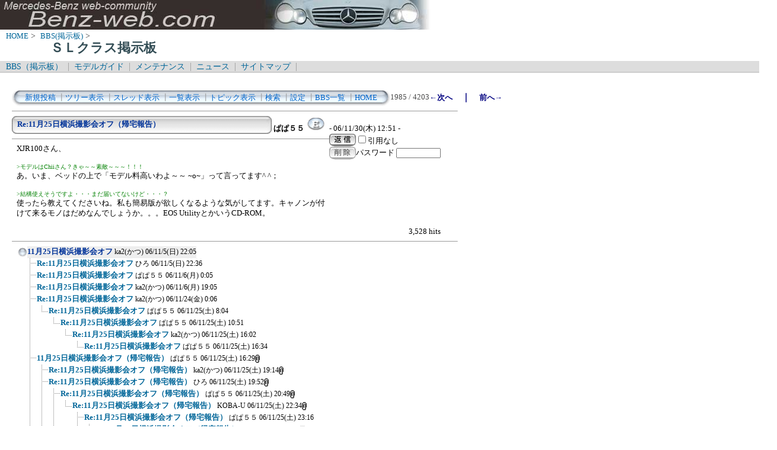

--- FILE ---
content_type: text/html; charset=Shift_JIS
request_url: http://benz-web.com/c-board/c-board.cgi?cmd=one;no=2235;id=sl_class
body_size: 8132
content:
<!DOCTYPE HTML PUBLIC "-//W3C//DTD HTML 4.01 Transitional//EN">
<html lang="ja">
<head>
 <meta http-equiv="content-script-type" content="text/javascript">
 <meta http-equiv="content-style-type" content="text/css">
 <link rel="stylesheet" type="text/css" href="./data/sl_class/data/c-board.css">
 <link rel="alternate" type="application/rss+xml" title="ＳＬクラス掲示板" href="http://www.benz-web.com/c-board/c-board.cgi?cmd=r2s;id=sl_class">
 <title>ＳＬクラス掲示板</title>
</head>
<body>
  <img src="../pictures/bw_head2.jpg" width="750" height="50" alt="ベンツ画像ヘッダー" border="0" />

<div id="breadCrumb">
	<a href="../index.htm">HOME</a>&nbsp;>&nbsp;
	<a href="./index_bbs.cgi">BBS(掲示板)</a>&nbsp;>&nbsp;
	<h1 id="pageName">ＳＬクラス掲示板</h1>
</div>

<div id="masthead">
  <div id="globalNav">
	<a href="../c-board/index_bbs.cgi">BBS（掲示板）</a>&nbsp;|&nbsp;
	<a href="../model/index_model.htm">モデルガイド</a>&nbsp;|&nbsp;
	<a href="../mnt/index_maintenance.htm">メンテナンス</a>&nbsp;|&nbsp;
	<a href="../news/index_news.htm">ニュース</a>&nbsp;|&nbsp;
	<a href="../contents/sitemap.htm">サイトマップ</a>&nbsp;|&nbsp;
  </div>
</div>
<br />
<div id="contentout">
<table border=0 cellspacing=0 cellpadding=0 width="750">
 <tr>
  <td align="left" width="50%" nowrap>
   <table border=0 cellspacing=0 cellpadding=0>
	<tr>
	 <td><img src="./data/sl_class/image/mnu_table_left.gif" width=14 height=28 alt=""></td>
	 <td background="./data/sl_class/image/mnu_table_back.gif" nowrap>&nbsp;&nbsp;<a class=Menu href="c-board.cgi?cmd=psn;id=sl_class">新規投稿</a><span class=MenuSplit>&nbsp;┃</span><a class=Menu href="c-board.cgi?cmd=tre;id=sl_class">ツリー表示</a><span class=MenuSplit>&nbsp;┃</span><a class=Menu href="c-board.cgi?cmd=thr;id=sl_class">スレッド表示</a><span class=MenuSplit>&nbsp;┃</span><a class=Menu href="c-board.cgi?cmd=all;id=sl_class">一覧表示</a><span class=MenuSplit>&nbsp;┃</span><a class=Menu href="c-board.cgi?cmd=tpc;id=sl_class">トピック表示</a><span class=MenuSplit>&nbsp;┃</span><a class=Menu href="c-board.cgi?cmd=srn;id=sl_class">検索</a><span class=MenuSplit>&nbsp;┃</span><a class=Menu href="c-board.cgi?cmd=csn;id=sl_class">設定</a><span class=MenuSplit>&nbsp;┃</span><a class=Menu href="http://www.benz-web.com/c-board/index_bbs.cgi" target="_self">BBS一覧</a><span class=MenuSplit>&nbsp;┃</span><a class=Menu href="http://www.benz-web.com/" target="_self">HOME</a>&nbsp;&nbsp;</td>
	 <td><img src="./data/sl_class/image/mnu_table_right.gif" width=14 height=28 alt=""></td>
	</tr>
   </table>
  </td>
  <td align="center" nowrap>
   <span class=MenuOut>1985 / 4203 </span>
  </td>
  <td nowrap align="right"><a href="c-board.cgi?cmd=one;page=1984;id=sl_class" title="Re:11月25日横浜撮影会オフ（帰宅報告）"><font size="3" color="#000080" style="font-size: 10pt"><b>←次へ</b></font></a><font size="3" color="#000080" style="font-size: 11pt"><b>　｜　</b></font><a href="c-board.cgi?cmd=one;page=1986;id=sl_class" title="Re:11月25日横浜撮影会オフ（帰宅報告）"><font size="3" color="#000080" style="font-size: 10pt"><b>前へ→</b></font></a></td>
 </tr>
</table>
<hr size=1 width="750" align="left">

<a name="2235"></a>
<table border=0 cellspacing=0 cellpadding=0>
 <tr>
  <td>
   <table border=0 cellspacing=0 cellpadding=0>
    <tr><td><img src="./data/sl_class/image/sbj_table_left.gif" width=9 height=30 alt=""></td>
	<td background="./data/sl_class/image/sbj_table_back.gif" width=420 nowrap>
	  <a href="c-board.cgi?cmd=one;no=2235;id=sl_class"><span class=AllSubject><b>Re:11月25日横浜撮影会オフ（帰宅報告）</b></span></a>
	</td>
	<td><img src="./data/sl_class/image/sbj_table_right.gif" width=9 height=30 alt=""></td>
    </tr>
   </table>
  </td>
  <td valign="bottom">
   <span class=AllName>&nbsp;<b title="［識別番号：1af6eda281］">ぱぱ５５</b></span>
   <a href="mailto:sl@benz-web.com" title="【メール】: sl@benz-web.com"><img src="./data/sl_class/image/email_icon.gif" width="31" height="22" border="0" alt="E-MAIL"></a>
   <span class=AllDate>&nbsp;- 06/11/30(木) 12:51 -</span>
  </td>
 </tr>
</table>
<table border=0 cellspacing=0 cellpadding=0>
 <tr>
  <td align="left" valign="top" width="535">
   <hr width="100%" size=1 align="left">
  </td>
  <td rowspan=2 align="left" valign="top">
   <table border=0 cellpadding=0 cellspacing=0>
    <tr><td colspan=2><form action="c-board.cgi" method="get"></td></tr>
    <tr><td><input type="image" src="./data/sl_class/image/reply.gif" name="返信" border="0" width="45" height="22" alt="返信"></td>
	<td>
	 <span class=AllReply>
	  <input name="no_quot" type=checkbox value=1 class=AllReplyInput title="チェックすると返信時に元記事を引用しなくなります">引用なし
	 </span>
	 <input type="hidden" name="follow" value="2235">
	 <input type="hidden" name="id" value="sl_class">
	 <input type="hidden" name="cmd" value="psn">
	</td>
    </tr>
    	<tr><td colspan=2>
	  </form><form action="c-board.cgi" method="post"></td></tr>
	<tr>
	 <td><input type="image" src="./data/sl_class/image/delete.gif" name="削除" width="45" height="22" border="0" alt="削除"></td>
	 <td>
	  <span class=AllDelete>パスワード
	   <input name="key" size=10 type=password value="" class=AllDeleteInput title="投稿したときに入力したパスワードを入力してください">
	  </span>
	  <input type=hidden name="no" value="2235">
	  <input type=hidden name="tree" value="2036">
	  <input type=hidden name="id" value="sl_class">
	  <input type=hidden name="cmd" value="dlm">
	 </td>
	</tr>

    <tr><td colspan=2></form></td></tr>
    <tr><td colspan=2 align="center"></td>
    </tr>
   </table>
  </td>
 </tr>
 <tr>
  <td width=535>
   <table border=0 cellspacing=0 cellpadding=0>
    <tr>
     <td>&nbsp;&nbsp;</td>
     <td><span class=AllBody>XJR100さん、<br>
<br>
<span class="AllBodyQuot1">&gt;モデルはChiiさん？きゃ～～素敵～～～！！！<br>
</span>あ。いま、ベッドの上で「モデル料高いわよ～～ ~o~」って言ってます^ ^；<br>
<br>
<span class="AllBodyQuot1">&gt;結構使えそうですよ・・・まだ届いてないけど・・・？<br>
</span>使ったら教えてくださいね。私も簡易版が欲しくなるような気がしてます。キャノンが付けて来るモノはだめなんでしょうか。。。EOS UtilityとかいうCD-ROM。<br>
<br>
</span></td>
    </tr>
   </table>
  </td>
 </tr>
 
 <tr>
  <td colspan=2 align="right">
   <span class=AllHit>3,528 hits<br></span>
   <span class=AllHit></span>
   <span class=AllAgent></span>
  </td>
 </tr>
</table>
<hr size=1 width=750 align="left">
<table border=0 cellspacing=0 cellpadding=0>
 <tr>
  <td><img src="./data/sl_class/image/_.gif" width=10 height=1 alt=""></td>
  <td><a href="c-board.cgi?cmd=ntr;tree=2036;id=sl_class" title="記事が属するツリーの記事を全て表示します"><img src="./data/sl_class/image/tre_all.gif" width=16 height=20 border=0></a></td>
  <td bgcolor="#eeeeee" nowrap>
   <a class=TreeParentSubject href="c-board.cgi?cmd=one;no=2036;id=sl_class" title=""><b>11月25日横浜撮影会オフ</b>
    <span class=TreeParentName>ka2(かつ)</span>
    <span class=TreeParentDate>06/11/5(日) 22:05</span></a></td>
  <td></td>
 </tr>
</table>
<table border=0 cellspacing=0 cellpadding=0>
 <tr>
  <td><img src="./data/sl_class/image/_.gif" width=10 height=1 alt=""></td>
  <td><img src="./data/sl_class/image/_.gif" width=12 height=1 alt="" border=0><a href="c-board.cgi?cmd=ntr;tree=2036;no=2038;id=sl_class" title="この記事にぶら下がってる記事を全て表示します"><img src="./data/sl_class/image/T_icon.gif" width="20" height="20" border="0"></a></td>
  <td bgcolor="#ffffff" nowrap>
   <a class=TreeChildSubject href="c-board.cgi?cmd=one;no=2038;id=sl_class" title=""><b>Re:11月25日横浜撮影会オフ</b>
    <span class=TreeChildName>ひろ</span>
    <span class=TreeChildDate>06/11/5(日) 22:36</span></a></td>
  <td></td>
 </tr>
</table>
<table border=0 cellspacing=0 cellpadding=0>
 <tr>
  <td><img src="./data/sl_class/image/_.gif" width=10 height=1 alt=""></td>
  <td><img src="./data/sl_class/image/_.gif" width=12 height=1 alt="" border=0><a href="c-board.cgi?cmd=ntr;tree=2036;no=2041;id=sl_class" title="この記事にぶら下がってる記事を全て表示します"><img src="./data/sl_class/image/T_icon.gif" width="20" height="20" border="0"></a></td>
  <td bgcolor="#ffffff" nowrap>
   <a class=TreeChildSubject href="c-board.cgi?cmd=one;no=2041;id=sl_class" title=""><b>Re:11月25日横浜撮影会オフ</b>
    <span class=TreeChildName>ぱぱ５５</span>
    <span class=TreeChildDate>06/11/6(月) 0:05</span></a></td>
  <td></td>
 </tr>
</table>
<table border=0 cellspacing=0 cellpadding=0>
 <tr>
  <td><img src="./data/sl_class/image/_.gif" width=10 height=1 alt=""></td>
  <td><img src="./data/sl_class/image/_.gif" width=12 height=1 alt="" border=0><a href="c-board.cgi?cmd=ntr;tree=2036;no=2046;id=sl_class" title="この記事にぶら下がってる記事を全て表示します"><img src="./data/sl_class/image/T_icon.gif" width="20" height="20" border="0"></a></td>
  <td bgcolor="#ffffff" nowrap>
   <a class=TreeChildSubject href="c-board.cgi?cmd=one;no=2046;id=sl_class" title=""><b>Re:11月25日横浜撮影会オフ</b>
    <span class=TreeChildName>ka2(かつ)</span>
    <span class=TreeChildDate>06/11/6(月) 19:05</span></a></td>
  <td></td>
 </tr>
</table>
<table border=0 cellspacing=0 cellpadding=0>
 <tr>
  <td><img src="./data/sl_class/image/_.gif" width=10 height=1 alt=""></td>
  <td><img src="./data/sl_class/image/_.gif" width=12 height=1 alt="" border=0><a href="c-board.cgi?cmd=ntr;tree=2036;no=2153;id=sl_class" title="この記事にぶら下がってる記事を全て表示します"><img src="./data/sl_class/image/T_icon.gif" width="20" height="20" border="0"></a></td>
  <td bgcolor="#ffffff" nowrap>
   <a class=TreeChildSubject href="c-board.cgi?cmd=one;no=2153;id=sl_class" title=""><b>Re:11月25日横浜撮影会オフ</b>
    <span class=TreeChildName>ka2(かつ)</span>
    <span class=TreeChildDate>06/11/24(金) 0:06</span></a></td>
  <td></td>
 </tr>
</table>
<table border=0 cellspacing=0 cellpadding=0>
 <tr>
  <td><img src="./data/sl_class/image/_.gif" width=10 height=1 alt=""></td>
  <td><img src="./data/sl_class/image/_.gif" width=12 height=1 alt="" border=0><img src="./data/sl_class/image/I_icon.gif" width="20" height="20" border="0"><a href="c-board.cgi?cmd=ntr;tree=2036;no=2156;id=sl_class" title="この記事にぶら下がってる記事を全て表示します"><img src="./data/sl_class/image/L_icon.gif" width="20" height="20" border="0"></a></td>
  <td bgcolor="#ffffff" nowrap>
   <a class=TreeChildSubject href="c-board.cgi?cmd=one;no=2156;id=sl_class" title=""><b>Re:11月25日横浜撮影会オフ</b>
    <span class=TreeChildName>ぱぱ５５</span>
    <span class=TreeChildDate>06/11/25(土) 8:04</span></a></td>
  <td></td>
 </tr>
</table>
<table border=0 cellspacing=0 cellpadding=0>
 <tr>
  <td><img src="./data/sl_class/image/_.gif" width=10 height=1 alt=""></td>
  <td><img src="./data/sl_class/image/_.gif" width=12 height=1 alt="" border=0><img src="./data/sl_class/image/I_icon.gif" width="20" height="20" border="0"><img src="./data/sl_class/image/_.gif" width=20 height=1 alt="" border=0><a href="c-board.cgi?cmd=ntr;tree=2036;no=2157;id=sl_class" title="この記事にぶら下がってる記事を全て表示します"><img src="./data/sl_class/image/L_icon.gif" width="20" height="20" border="0"></a></td>
  <td bgcolor="#ffffff" nowrap>
   <a class=TreeChildSubject href="c-board.cgi?cmd=one;no=2157;id=sl_class" title=""><b>Re:11月25日横浜撮影会オフ</b>
    <span class=TreeChildName>ぱぱ５５</span>
    <span class=TreeChildDate>06/11/25(土) 10:51</span></a></td>
  <td></td>
 </tr>
</table>
<table border=0 cellspacing=0 cellpadding=0>
 <tr>
  <td><img src="./data/sl_class/image/_.gif" width=10 height=1 alt=""></td>
  <td><img src="./data/sl_class/image/_.gif" width=12 height=1 alt="" border=0><img src="./data/sl_class/image/I_icon.gif" width="20" height="20" border="0"><img src="./data/sl_class/image/_.gif" width=40 height=1 alt="" border=0><a href="c-board.cgi?cmd=ntr;tree=2036;no=2158;id=sl_class" title="この記事にぶら下がってる記事を全て表示します"><img src="./data/sl_class/image/L_icon.gif" width="20" height="20" border="0"></a></td>
  <td bgcolor="#ffffff" nowrap>
   <a class=TreeChildSubject href="c-board.cgi?cmd=one;no=2158;id=sl_class" title=""><b>Re:11月25日横浜撮影会オフ</b>
    <span class=TreeChildName>ka2(かつ)</span>
    <span class=TreeChildDate>06/11/25(土) 16:02</span></a></td>
  <td></td>
 </tr>
</table>
<table border=0 cellspacing=0 cellpadding=0>
 <tr>
  <td><img src="./data/sl_class/image/_.gif" width=10 height=1 alt=""></td>
  <td><img src="./data/sl_class/image/_.gif" width=12 height=1 alt="" border=0><img src="./data/sl_class/image/I_icon.gif" width="20" height="20" border="0"><img src="./data/sl_class/image/_.gif" width=60 height=1 alt="" border=0><a href="c-board.cgi?cmd=ntr;tree=2036;no=2160;id=sl_class" title="この記事にぶら下がってる記事を全て表示します"><img src="./data/sl_class/image/L_icon.gif" width="20" height="20" border="0"></a></td>
  <td bgcolor="#ffffff" nowrap>
   <a class=TreeChildSubject href="c-board.cgi?cmd=one;no=2160;id=sl_class" title=""><b>Re:11月25日横浜撮影会オフ</b>
    <span class=TreeChildName>ぱぱ５５</span>
    <span class=TreeChildDate>06/11/25(土) 16:34</span></a></td>
  <td></td>
 </tr>
</table>
<table border=0 cellspacing=0 cellpadding=0>
 <tr>
  <td><img src="./data/sl_class/image/_.gif" width=10 height=1 alt=""></td>
  <td><img src="./data/sl_class/image/_.gif" width=12 height=1 alt="" border=0><a href="c-board.cgi?cmd=ntr;tree=2036;no=2159;id=sl_class" title="この記事にぶら下がってる記事を全て表示します"><img src="./data/sl_class/image/T_icon.gif" width="20" height="20" border="0"></a></td>
  <td bgcolor="#ffffff" nowrap>
   <a class=TreeChildSubject href="c-board.cgi?cmd=one;no=2159;id=sl_class" title=""><b>11月25日横浜撮影会オフ（帰宅報告）</b>
    <span class=TreeChildName>ぱぱ５５</span>
    <span class=TreeChildDate>06/11/25(土) 16:29</span></a></td>
  <td><img src="./data/sl_class/image/clip_icon.gif" width="8" height="14" border="0" alt="[添付]"></td>
 </tr>
</table>
<table border=0 cellspacing=0 cellpadding=0>
 <tr>
  <td><img src="./data/sl_class/image/_.gif" width=10 height=1 alt=""></td>
  <td><img src="./data/sl_class/image/_.gif" width=12 height=1 alt="" border=0><img src="./data/sl_class/image/I_icon.gif" width="20" height="20" border="0"><a href="c-board.cgi?cmd=ntr;tree=2036;no=2161;id=sl_class" title="この記事にぶら下がってる記事を全て表示します"><img src="./data/sl_class/image/T_icon.gif" width="20" height="20" border="0"></a></td>
  <td bgcolor="#ffffff" nowrap>
   <a class=TreeChildSubject href="c-board.cgi?cmd=one;no=2161;id=sl_class" title=""><b>Re:11月25日横浜撮影会オフ（帰宅報告）</b>
    <span class=TreeChildName>ka2(かつ)</span>
    <span class=TreeChildDate>06/11/25(土) 19:14</span></a></td>
  <td><img src="./data/sl_class/image/clip_icon.gif" width="8" height="14" border="0" alt="[添付]"></td>
 </tr>
</table>
<table border=0 cellspacing=0 cellpadding=0>
 <tr>
  <td><img src="./data/sl_class/image/_.gif" width=10 height=1 alt=""></td>
  <td><img src="./data/sl_class/image/_.gif" width=12 height=1 alt="" border=0><img src="./data/sl_class/image/I_icon.gif" width="20" height="20" border="0"><a href="c-board.cgi?cmd=ntr;tree=2036;no=2162;id=sl_class" title="この記事にぶら下がってる記事を全て表示します"><img src="./data/sl_class/image/T_icon.gif" width="20" height="20" border="0"></a></td>
  <td bgcolor="#ffffff" nowrap>
   <a class=TreeChildSubject href="c-board.cgi?cmd=one;no=2162;id=sl_class" title=""><b>Re:11月25日横浜撮影会オフ（帰宅報告）</b>
    <span class=TreeChildName>ひろ</span>
    <span class=TreeChildDate>06/11/25(土) 19:52</span></a></td>
  <td><img src="./data/sl_class/image/clip_icon.gif" width="8" height="14" border="0" alt="[添付]"></td>
 </tr>
</table>
<table border=0 cellspacing=0 cellpadding=0>
 <tr>
  <td><img src="./data/sl_class/image/_.gif" width=10 height=1 alt=""></td>
  <td><img src="./data/sl_class/image/_.gif" width=12 height=1 alt="" border=0><img src="./data/sl_class/image/I_icon.gif" width="20" height="20" border="0"><img src="./data/sl_class/image/I_icon.gif" width="20" height="20" border="0"><a href="c-board.cgi?cmd=ntr;tree=2036;no=2163;id=sl_class" title="この記事にぶら下がってる記事を全て表示します"><img src="./data/sl_class/image/T_icon.gif" width="20" height="20" border="0"></a></td>
  <td bgcolor="#ffffff" nowrap>
   <a class=TreeChildSubject href="c-board.cgi?cmd=one;no=2163;id=sl_class" title=""><b>Re:11月25日横浜撮影会オフ（帰宅報告）</b>
    <span class=TreeChildName>ぱぱ５５</span>
    <span class=TreeChildDate>06/11/25(土) 20:49</span></a></td>
  <td><img src="./data/sl_class/image/clip_icon.gif" width="8" height="14" border="0" alt="[添付]"></td>
 </tr>
</table>
<table border=0 cellspacing=0 cellpadding=0>
 <tr>
  <td><img src="./data/sl_class/image/_.gif" width=10 height=1 alt=""></td>
  <td><img src="./data/sl_class/image/_.gif" width=12 height=1 alt="" border=0><img src="./data/sl_class/image/I_icon.gif" width="20" height="20" border="0"><img src="./data/sl_class/image/I_icon.gif" width="20" height="20" border="0"><img src="./data/sl_class/image/I_icon.gif" width="20" height="20" border="0"><a href="c-board.cgi?cmd=ntr;tree=2036;no=2164;id=sl_class" title="この記事にぶら下がってる記事を全て表示します"><img src="./data/sl_class/image/L_icon.gif" width="20" height="20" border="0"></a></td>
  <td bgcolor="#ffffff" nowrap>
   <a class=TreeChildSubject href="c-board.cgi?cmd=one;no=2164;id=sl_class" title=""><b>Re:11月25日横浜撮影会オフ（帰宅報告）</b>
    <span class=TreeChildName>KOBA-U</span>
    <span class=TreeChildDate>06/11/25(土) 22:34</span></a></td>
  <td><img src="./data/sl_class/image/clip_icon.gif" width="8" height="14" border="0" alt="[添付]"></td>
 </tr>
</table>
<table border=0 cellspacing=0 cellpadding=0>
 <tr>
  <td><img src="./data/sl_class/image/_.gif" width=10 height=1 alt=""></td>
  <td><img src="./data/sl_class/image/_.gif" width=12 height=1 alt="" border=0><img src="./data/sl_class/image/I_icon.gif" width="20" height="20" border="0"><img src="./data/sl_class/image/I_icon.gif" width="20" height="20" border="0"><img src="./data/sl_class/image/I_icon.gif" width="20" height="20" border="0"><img src="./data/sl_class/image/_.gif" width=20 height=1 alt="" border=0><a href="c-board.cgi?cmd=ntr;tree=2036;no=2165;id=sl_class" title="この記事にぶら下がってる記事を全て表示します"><img src="./data/sl_class/image/T_icon.gif" width="20" height="20" border="0"></a></td>
  <td bgcolor="#ffffff" nowrap>
   <a class=TreeChildSubject href="c-board.cgi?cmd=one;no=2165;id=sl_class" title=""><b>Re:11月25日横浜撮影会オフ（帰宅報告）</b>
    <span class=TreeChildName>ぱぱ５５</span>
    <span class=TreeChildDate>06/11/25(土) 23:16</span></a></td>
  <td></td>
 </tr>
</table>
<table border=0 cellspacing=0 cellpadding=0>
 <tr>
  <td><img src="./data/sl_class/image/_.gif" width=10 height=1 alt=""></td>
  <td><img src="./data/sl_class/image/_.gif" width=12 height=1 alt="" border=0><img src="./data/sl_class/image/I_icon.gif" width="20" height="20" border="0"><img src="./data/sl_class/image/I_icon.gif" width="20" height="20" border="0"><img src="./data/sl_class/image/I_icon.gif" width="20" height="20" border="0"><img src="./data/sl_class/image/_.gif" width=20 height=1 alt="" border=0><img src="./data/sl_class/image/I_icon.gif" width="20" height="20" border="0"><a href="c-board.cgi?cmd=ntr;tree=2036;no=2171;id=sl_class" title="この記事にぶら下がってる記事を全て表示します"><img src="./data/sl_class/image/L_icon.gif" width="20" height="20" border="0"></a></td>
  <td bgcolor="#ffffff" nowrap>
   <a class=TreeChildSubject href="c-board.cgi?cmd=one;no=2171;id=sl_class" title=""><b>Re:11月25日横浜撮影会オフ（帰宅報告）</b>
    <span class=TreeChildName>ka2(かつ)</span>
    <span class=TreeChildDate>06/11/26(日) 0:42</span></a></td>
  <td></td>
 </tr>
</table>
<table border=0 cellspacing=0 cellpadding=0>
 <tr>
  <td><img src="./data/sl_class/image/_.gif" width=10 height=1 alt=""></td>
  <td><img src="./data/sl_class/image/_.gif" width=12 height=1 alt="" border=0><img src="./data/sl_class/image/I_icon.gif" width="20" height="20" border="0"><img src="./data/sl_class/image/I_icon.gif" width="20" height="20" border="0"><img src="./data/sl_class/image/I_icon.gif" width="20" height="20" border="0"><img src="./data/sl_class/image/_.gif" width=20 height=1 alt="" border=0><a href="c-board.cgi?cmd=ntr;tree=2036;no=2169;id=sl_class" title="この記事にぶら下がってる記事を全て表示します"><img src="./data/sl_class/image/L_icon.gif" width="20" height="20" border="0"></a></td>
  <td bgcolor="#ffffff" nowrap>
   <a class=TreeChildSubject href="c-board.cgi?cmd=one;no=2169;id=sl_class" title=""><b>Re:11月25日横浜撮影会オフ（帰宅報告）</b>
    <span class=TreeChildName>ka2(かつ)</span>
    <span class=TreeChildDate>06/11/26(日) 0:38</span></a></td>
  <td></td>
 </tr>
</table>
<table border=0 cellspacing=0 cellpadding=0>
 <tr>
  <td><img src="./data/sl_class/image/_.gif" width=10 height=1 alt=""></td>
  <td><img src="./data/sl_class/image/_.gif" width=12 height=1 alt="" border=0><img src="./data/sl_class/image/I_icon.gif" width="20" height="20" border="0"><img src="./data/sl_class/image/I_icon.gif" width="20" height="20" border="0"><img src="./data/sl_class/image/I_icon.gif" width="20" height="20" border="0"><img src="./data/sl_class/image/_.gif" width=40 height=1 alt="" border=0><a href="c-board.cgi?cmd=ntr;tree=2036;no=2172;id=sl_class" title="この記事にぶら下がってる記事を全て表示します"><img src="./data/sl_class/image/T_icon.gif" width="20" height="20" border="0"></a></td>
  <td bgcolor="#ffffff" nowrap>
   <a class=TreeChildSubject href="c-board.cgi?cmd=one;no=2172;id=sl_class" title=""><b>Re:11月25日横浜撮影会オフ（帰宅報告）</b>
    <span class=TreeChildName>ぱぱ５５</span>
    <span class=TreeChildDate>06/11/26(日) 0:43</span></a></td>
  <td></td>
 </tr>
</table>
<table border=0 cellspacing=0 cellpadding=0>
 <tr>
  <td><img src="./data/sl_class/image/_.gif" width=10 height=1 alt=""></td>
  <td><img src="./data/sl_class/image/_.gif" width=12 height=1 alt="" border=0><img src="./data/sl_class/image/I_icon.gif" width="20" height="20" border="0"><img src="./data/sl_class/image/I_icon.gif" width="20" height="20" border="0"><img src="./data/sl_class/image/I_icon.gif" width="20" height="20" border="0"><img src="./data/sl_class/image/_.gif" width=40 height=1 alt="" border=0><img src="./data/sl_class/image/I_icon.gif" width="20" height="20" border="0"><a href="c-board.cgi?cmd=ntr;tree=2036;no=2177;id=sl_class" title="この記事にぶら下がってる記事を全て表示します"><img src="./data/sl_class/image/L_icon.gif" width="20" height="20" border="0"></a></td>
  <td bgcolor="#ffffff" nowrap>
   <a class=TreeChildSubject href="c-board.cgi?cmd=one;no=2177;id=sl_class" title=""><b>Re:11月25日横浜撮影会オフ（帰宅報告）</b>
    <span class=TreeChildName>ka2(かつ)</span>
    <span class=TreeChildDate>06/11/26(日) 1:03</span></a></td>
  <td></td>
 </tr>
</table>
<table border=0 cellspacing=0 cellpadding=0>
 <tr>
  <td><img src="./data/sl_class/image/_.gif" width=10 height=1 alt=""></td>
  <td><img src="./data/sl_class/image/_.gif" width=12 height=1 alt="" border=0><img src="./data/sl_class/image/I_icon.gif" width="20" height="20" border="0"><img src="./data/sl_class/image/I_icon.gif" width="20" height="20" border="0"><img src="./data/sl_class/image/I_icon.gif" width="20" height="20" border="0"><img src="./data/sl_class/image/_.gif" width=40 height=1 alt="" border=0><img src="./data/sl_class/image/I_icon.gif" width="20" height="20" border="0"><img src="./data/sl_class/image/_.gif" width=20 height=1 alt="" border=0><a href="c-board.cgi?cmd=ntr;tree=2036;no=2178;id=sl_class" title="この記事にぶら下がってる記事を全て表示します"><img src="./data/sl_class/image/L_icon.gif" width="20" height="20" border="0"></a></td>
  <td bgcolor="#ffffff" nowrap>
   <a class=TreeChildSubject href="c-board.cgi?cmd=one;no=2178;id=sl_class" title=""><b>Re:11月25日横浜撮影会オフ（帰宅報告）</b>
    <span class=TreeChildName>ぱぱ５５</span>
    <span class=TreeChildDate>06/11/26(日) 1:25</span></a></td>
  <td></td>
 </tr>
</table>
<table border=0 cellspacing=0 cellpadding=0>
 <tr>
  <td><img src="./data/sl_class/image/_.gif" width=10 height=1 alt=""></td>
  <td><img src="./data/sl_class/image/_.gif" width=12 height=1 alt="" border=0><img src="./data/sl_class/image/I_icon.gif" width="20" height="20" border="0"><img src="./data/sl_class/image/I_icon.gif" width="20" height="20" border="0"><img src="./data/sl_class/image/I_icon.gif" width="20" height="20" border="0"><img src="./data/sl_class/image/_.gif" width=40 height=1 alt="" border=0><img src="./data/sl_class/image/I_icon.gif" width="20" height="20" border="0"><img src="./data/sl_class/image/_.gif" width=40 height=1 alt="" border=0><a href="c-board.cgi?cmd=ntr;tree=2036;no=2181;id=sl_class" title="この記事にぶら下がってる記事を全て表示します"><img src="./data/sl_class/image/L_icon.gif" width="20" height="20" border="0"></a></td>
  <td bgcolor="#ffffff" nowrap>
   <a class=TreeChildSubject href="c-board.cgi?cmd=one;no=2181;id=sl_class" title=""><b>Re:11月25日横浜撮影会オフ（帰宅報告）</b>
    <span class=TreeChildName>KOBA-U</span>
    <span class=TreeChildDate>06/11/26(日) 9:04</span></a></td>
  <td><img src="./data/sl_class/image/clip_icon.gif" width="8" height="14" border="0" alt="[添付]"></td>
 </tr>
</table>
<table border=0 cellspacing=0 cellpadding=0>
 <tr>
  <td><img src="./data/sl_class/image/_.gif" width=10 height=1 alt=""></td>
  <td><img src="./data/sl_class/image/_.gif" width=12 height=1 alt="" border=0><img src="./data/sl_class/image/I_icon.gif" width="20" height="20" border="0"><img src="./data/sl_class/image/I_icon.gif" width="20" height="20" border="0"><img src="./data/sl_class/image/I_icon.gif" width="20" height="20" border="0"><img src="./data/sl_class/image/_.gif" width=40 height=1 alt="" border=0><img src="./data/sl_class/image/I_icon.gif" width="20" height="20" border="0"><img src="./data/sl_class/image/_.gif" width=60 height=1 alt="" border=0><a href="c-board.cgi?cmd=ntr;tree=2036;no=2183;id=sl_class" title="この記事にぶら下がってる記事を全て表示します"><img src="./data/sl_class/image/L_icon.gif" width="20" height="20" border="0"></a></td>
  <td bgcolor="#ffffff" nowrap>
   <a class=TreeChildSubject href="c-board.cgi?cmd=one;no=2183;id=sl_class" title=""><b>Re:11月25日横浜撮影会オフ（帰宅報告）</b>
    <span class=TreeChildName>ぱぱ５５</span>
    <span class=TreeChildDate>06/11/26(日) 9:41</span></a></td>
  <td><img src="./data/sl_class/image/clip_icon.gif" width="8" height="14" border="0" alt="[添付]"></td>
 </tr>
</table>
<table border=0 cellspacing=0 cellpadding=0>
 <tr>
  <td><img src="./data/sl_class/image/_.gif" width=10 height=1 alt=""></td>
  <td><img src="./data/sl_class/image/_.gif" width=12 height=1 alt="" border=0><img src="./data/sl_class/image/I_icon.gif" width="20" height="20" border="0"><img src="./data/sl_class/image/I_icon.gif" width="20" height="20" border="0"><img src="./data/sl_class/image/I_icon.gif" width="20" height="20" border="0"><img src="./data/sl_class/image/_.gif" width=40 height=1 alt="" border=0><img src="./data/sl_class/image/I_icon.gif" width="20" height="20" border="0"><img src="./data/sl_class/image/_.gif" width=80 height=1 alt="" border=0><a href="c-board.cgi?cmd=ntr;tree=2036;no=2185;id=sl_class" title="この記事にぶら下がってる記事を全て表示します"><img src="./data/sl_class/image/T_icon.gif" width="20" height="20" border="0"></a></td>
  <td bgcolor="#ffffff" nowrap>
   <a class=TreeChildSubject href="c-board.cgi?cmd=one;no=2185;id=sl_class" title=""><b>Re:11月25日横浜撮影会オフ（帰宅報告）</b>
    <span class=TreeChildName>KOBA-U</span>
    <span class=TreeChildDate>06/11/26(日) 10:22</span></a></td>
  <td></td>
 </tr>
</table>
<table border=0 cellspacing=0 cellpadding=0>
 <tr>
  <td><img src="./data/sl_class/image/_.gif" width=10 height=1 alt=""></td>
  <td><img src="./data/sl_class/image/_.gif" width=12 height=1 alt="" border=0><img src="./data/sl_class/image/I_icon.gif" width="20" height="20" border="0"><img src="./data/sl_class/image/I_icon.gif" width="20" height="20" border="0"><img src="./data/sl_class/image/I_icon.gif" width="20" height="20" border="0"><img src="./data/sl_class/image/_.gif" width=40 height=1 alt="" border=0><img src="./data/sl_class/image/I_icon.gif" width="20" height="20" border="0"><img src="./data/sl_class/image/_.gif" width=80 height=1 alt="" border=0><img src="./data/sl_class/image/I_icon.gif" width="20" height="20" border="0"><a href="c-board.cgi?cmd=ntr;tree=2036;no=2186;id=sl_class" title="この記事にぶら下がってる記事を全て表示します"><img src="./data/sl_class/image/L_icon.gif" width="20" height="20" border="0"></a></td>
  <td bgcolor="#ffffff" nowrap>
   <a class=TreeChildSubject href="c-board.cgi?cmd=one;no=2186;id=sl_class" title=""><b>Re:11月25日横浜撮影会オフ（帰宅報告）</b>
    <span class=TreeChildName>ぱぱ５５</span>
    <span class=TreeChildDate>06/11/26(日) 11:51</span></a></td>
  <td></td>
 </tr>
</table>
<table border=0 cellspacing=0 cellpadding=0>
 <tr>
  <td><img src="./data/sl_class/image/_.gif" width=10 height=1 alt=""></td>
  <td><img src="./data/sl_class/image/_.gif" width=12 height=1 alt="" border=0><img src="./data/sl_class/image/I_icon.gif" width="20" height="20" border="0"><img src="./data/sl_class/image/I_icon.gif" width="20" height="20" border="0"><img src="./data/sl_class/image/I_icon.gif" width="20" height="20" border="0"><img src="./data/sl_class/image/_.gif" width=40 height=1 alt="" border=0><img src="./data/sl_class/image/I_icon.gif" width="20" height="20" border="0"><img src="./data/sl_class/image/_.gif" width=80 height=1 alt="" border=0><a href="c-board.cgi?cmd=ntr;tree=2036;no=2189;id=sl_class" title="この記事にぶら下がってる記事を全て表示します"><img src="./data/sl_class/image/L_icon.gif" width="20" height="20" border="0"></a></td>
  <td bgcolor="#ffffff" nowrap>
   <a class=TreeChildSubject href="c-board.cgi?cmd=one;no=2189;id=sl_class" title=""><b>Re:11月25日横浜撮影会オフ（帰宅報告）</b>
    <span class=TreeChildName>ka2(かつ)</span>
    <span class=TreeChildDate>06/11/26(日) 13:29</span></a></td>
  <td></td>
 </tr>
</table>
<table border=0 cellspacing=0 cellpadding=0>
 <tr>
  <td><img src="./data/sl_class/image/_.gif" width=10 height=1 alt=""></td>
  <td><img src="./data/sl_class/image/_.gif" width=12 height=1 alt="" border=0><img src="./data/sl_class/image/I_icon.gif" width="20" height="20" border="0"><img src="./data/sl_class/image/I_icon.gif" width="20" height="20" border="0"><img src="./data/sl_class/image/I_icon.gif" width="20" height="20" border="0"><img src="./data/sl_class/image/_.gif" width=40 height=1 alt="" border=0><img src="./data/sl_class/image/I_icon.gif" width="20" height="20" border="0"><img src="./data/sl_class/image/_.gif" width=100 height=1 alt="" border=0><a href="c-board.cgi?cmd=ntr;tree=2036;no=2190;id=sl_class" title="この記事にぶら下がってる記事を全て表示します"><img src="./data/sl_class/image/L_icon.gif" width="20" height="20" border="0"></a></td>
  <td bgcolor="#ffffff" nowrap>
   <a class=TreeChildSubject href="c-board.cgi?cmd=one;no=2190;id=sl_class" title=""><b>Re:11月25日横浜撮影会オフ（帰宅報告）</b>
    <span class=TreeChildName>ぱぱ５５</span>
    <span class=TreeChildDate>06/11/27(月) 11:32</span></a></td>
  <td></td>
 </tr>
</table>
<table border=0 cellspacing=0 cellpadding=0>
 <tr>
  <td><img src="./data/sl_class/image/_.gif" width=10 height=1 alt=""></td>
  <td><img src="./data/sl_class/image/_.gif" width=12 height=1 alt="" border=0><img src="./data/sl_class/image/I_icon.gif" width="20" height="20" border="0"><img src="./data/sl_class/image/I_icon.gif" width="20" height="20" border="0"><img src="./data/sl_class/image/I_icon.gif" width="20" height="20" border="0"><img src="./data/sl_class/image/_.gif" width=40 height=1 alt="" border=0><img src="./data/sl_class/image/I_icon.gif" width="20" height="20" border="0"><img src="./data/sl_class/image/_.gif" width=120 height=1 alt="" border=0><a href="c-board.cgi?cmd=ntr;tree=2036;no=2191;id=sl_class" title="この記事にぶら下がってる記事を全て表示します"><img src="./data/sl_class/image/L_icon.gif" width="20" height="20" border="0"></a></td>
  <td bgcolor="#ffffff" nowrap>
   <a class=TreeChildSubject href="c-board.cgi?cmd=one;no=2191;id=sl_class" title=""><b>Re:11月25日横浜撮影会オフ（帰宅報告）</b>
    <span class=TreeChildName>はなをか　じった</span>
    <span class=TreeChildDate>06/11/27(月) 13:55</span></a></td>
  <td><img src="./data/sl_class/image/clip_icon.gif" width="8" height="14" border="0" alt="[添付]"></td>
 </tr>
</table>
<table border=0 cellspacing=0 cellpadding=0>
 <tr>
  <td><img src="./data/sl_class/image/_.gif" width=10 height=1 alt=""></td>
  <td><img src="./data/sl_class/image/_.gif" width=12 height=1 alt="" border=0><img src="./data/sl_class/image/I_icon.gif" width="20" height="20" border="0"><img src="./data/sl_class/image/I_icon.gif" width="20" height="20" border="0"><img src="./data/sl_class/image/I_icon.gif" width="20" height="20" border="0"><img src="./data/sl_class/image/_.gif" width=40 height=1 alt="" border=0><img src="./data/sl_class/image/I_icon.gif" width="20" height="20" border="0"><img src="./data/sl_class/image/_.gif" width=140 height=1 alt="" border=0><a href="c-board.cgi?cmd=ntr;tree=2036;no=2192;id=sl_class" title="この記事にぶら下がってる記事を全て表示します"><img src="./data/sl_class/image/L_icon.gif" width="20" height="20" border="0"></a></td>
  <td bgcolor="#ffffff" nowrap>
   <a class=TreeChildSubject href="c-board.cgi?cmd=one;no=2192;id=sl_class" title=""><b>Re:11月25日横浜撮影会オフ（帰宅報告）</b>
    <span class=TreeChildName>ぱぱ５５</span>
    <span class=TreeChildDate>06/11/27(月) 14:02</span></a></td>
  <td></td>
 </tr>
</table>
<table border=0 cellspacing=0 cellpadding=0>
 <tr>
  <td><img src="./data/sl_class/image/_.gif" width=10 height=1 alt=""></td>
  <td><img src="./data/sl_class/image/_.gif" width=12 height=1 alt="" border=0><img src="./data/sl_class/image/I_icon.gif" width="20" height="20" border="0"><img src="./data/sl_class/image/I_icon.gif" width="20" height="20" border="0"><img src="./data/sl_class/image/I_icon.gif" width="20" height="20" border="0"><img src="./data/sl_class/image/_.gif" width=40 height=1 alt="" border=0><img src="./data/sl_class/image/I_icon.gif" width="20" height="20" border="0"><img src="./data/sl_class/image/_.gif" width=160 height=1 alt="" border=0><a href="c-board.cgi?cmd=ntr;tree=2036;no=2193;id=sl_class" title="この記事にぶら下がってる記事を全て表示します"><img src="./data/sl_class/image/L_icon.gif" width="20" height="20" border="0"></a></td>
  <td bgcolor="#ffffff" nowrap>
   <a class=TreeChildSubject href="c-board.cgi?cmd=one;no=2193;id=sl_class" title=""><b>Re:11月25日横浜撮影会オフ（帰宅報告）</b>
    <span class=TreeChildName>ka2(かつ)</span>
    <span class=TreeChildDate>06/11/27(月) 14:08</span></a></td>
  <td></td>
 </tr>
</table>
<table border=0 cellspacing=0 cellpadding=0>
 <tr>
  <td><img src="./data/sl_class/image/_.gif" width=10 height=1 alt=""></td>
  <td><img src="./data/sl_class/image/_.gif" width=12 height=1 alt="" border=0><img src="./data/sl_class/image/I_icon.gif" width="20" height="20" border="0"><img src="./data/sl_class/image/I_icon.gif" width="20" height="20" border="0"><img src="./data/sl_class/image/I_icon.gif" width="20" height="20" border="0"><img src="./data/sl_class/image/_.gif" width=40 height=1 alt="" border=0><img src="./data/sl_class/image/I_icon.gif" width="20" height="20" border="0"><img src="./data/sl_class/image/_.gif" width=180 height=1 alt="" border=0><a href="c-board.cgi?cmd=ntr;tree=2036;no=2194;id=sl_class" title="この記事にぶら下がってる記事を全て表示します"><img src="./data/sl_class/image/L_icon.gif" width="20" height="20" border="0"></a></td>
  <td bgcolor="#ffffff" nowrap>
   <a class=TreeChildSubject href="c-board.cgi?cmd=one;no=2194;id=sl_class" title=""><b>Re:11月25日横浜撮影会オフ（帰宅報告）</b>
    <span class=TreeChildName>はなをか　じった</span>
    <span class=TreeChildDate>06/11/27(月) 17:25</span></a></td>
  <td><img src="./data/sl_class/image/clip_icon.gif" width="8" height="14" border="0" alt="[添付]"></td>
 </tr>
</table>
<table border=0 cellspacing=0 cellpadding=0>
 <tr>
  <td><img src="./data/sl_class/image/_.gif" width=10 height=1 alt=""></td>
  <td><img src="./data/sl_class/image/_.gif" width=12 height=1 alt="" border=0><img src="./data/sl_class/image/I_icon.gif" width="20" height="20" border="0"><img src="./data/sl_class/image/I_icon.gif" width="20" height="20" border="0"><img src="./data/sl_class/image/I_icon.gif" width="20" height="20" border="0"><img src="./data/sl_class/image/_.gif" width=40 height=1 alt="" border=0><img src="./data/sl_class/image/I_icon.gif" width="20" height="20" border="0"><img src="./data/sl_class/image/_.gif" width=200 height=1 alt="" border=0><a href="c-board.cgi?cmd=ntr;tree=2036;no=2196;id=sl_class" title="この記事にぶら下がってる記事を全て表示します"><img src="./data/sl_class/image/L_icon.gif" width="20" height="20" border="0"></a></td>
  <td bgcolor="#ffffff" nowrap>
   <a class=TreeChildSubject href="c-board.cgi?cmd=one;no=2196;id=sl_class" title=""><b>Re:11月25日横浜撮影会オフ（帰宅報告）</b>
    <span class=TreeChildName>ka2(かつ)</span>
    <span class=TreeChildDate>06/11/27(月) 21:50</span></a></td>
  <td></td>
 </tr>
</table>
<table border=0 cellspacing=0 cellpadding=0>
 <tr>
  <td><img src="./data/sl_class/image/_.gif" width=10 height=1 alt=""></td>
  <td><img src="./data/sl_class/image/_.gif" width=12 height=1 alt="" border=0><img src="./data/sl_class/image/I_icon.gif" width="20" height="20" border="0"><img src="./data/sl_class/image/I_icon.gif" width="20" height="20" border="0"><img src="./data/sl_class/image/I_icon.gif" width="20" height="20" border="0"><img src="./data/sl_class/image/_.gif" width=40 height=1 alt="" border=0><a href="c-board.cgi?cmd=ntr;tree=2036;no=2179;id=sl_class" title="この記事にぶら下がってる記事を全て表示します"><img src="./data/sl_class/image/L_icon.gif" width="20" height="20" border="0"></a></td>
  <td bgcolor="#ffffff" nowrap>
   <a class=TreeChildSubject href="c-board.cgi?cmd=one;no=2179;id=sl_class" title=""><b>Re:11月25日横浜撮影会オフ（帰宅報告）</b>
    <span class=TreeChildName>ひろ</span>
    <span class=TreeChildDate>06/11/26(日) 1:40</span></a></td>
  <td></td>
 </tr>
</table>
<table border=0 cellspacing=0 cellpadding=0>
 <tr>
  <td><img src="./data/sl_class/image/_.gif" width=10 height=1 alt=""></td>
  <td><img src="./data/sl_class/image/_.gif" width=12 height=1 alt="" border=0><img src="./data/sl_class/image/I_icon.gif" width="20" height="20" border="0"><img src="./data/sl_class/image/I_icon.gif" width="20" height="20" border="0"><img src="./data/sl_class/image/I_icon.gif" width="20" height="20" border="0"><img src="./data/sl_class/image/_.gif" width=60 height=1 alt="" border=0><a href="c-board.cgi?cmd=ntr;tree=2036;no=2182;id=sl_class" title="この記事にぶら下がってる記事を全て表示します"><img src="./data/sl_class/image/L_icon.gif" width="20" height="20" border="0"></a></td>
  <td bgcolor="#ffffff" nowrap>
   <a class=TreeChildSubject href="c-board.cgi?cmd=one;no=2182;id=sl_class" title=""><b>Re:11月25日横浜撮影会オフ（帰宅報告）</b>
    <span class=TreeChildName>KOBA-U</span>
    <span class=TreeChildDate>06/11/26(日) 9:18</span></a></td>
  <td></td>
 </tr>
</table>
<table border=0 cellspacing=0 cellpadding=0>
 <tr>
  <td><img src="./data/sl_class/image/_.gif" width=10 height=1 alt=""></td>
  <td><img src="./data/sl_class/image/_.gif" width=12 height=1 alt="" border=0><img src="./data/sl_class/image/I_icon.gif" width="20" height="20" border="0"><img src="./data/sl_class/image/I_icon.gif" width="20" height="20" border="0"><img src="./data/sl_class/image/I_icon.gif" width="20" height="20" border="0"><img src="./data/sl_class/image/_.gif" width=80 height=1 alt="" border=0><a href="c-board.cgi?cmd=ntr;tree=2036;no=2184;id=sl_class" title="この記事にぶら下がってる記事を全て表示します"><img src="./data/sl_class/image/T_icon.gif" width="20" height="20" border="0"></a></td>
  <td bgcolor="#ffffff" nowrap>
   <a class=TreeChildSubject href="c-board.cgi?cmd=one;no=2184;id=sl_class" title=""><b>Re:11月25日横浜撮影会オフ（帰宅報告）</b>
    <span class=TreeChildName>ぱぱ５５</span>
    <span class=TreeChildDate>06/11/26(日) 9:45</span></a></td>
  <td></td>
 </tr>
</table>
<table border=0 cellspacing=0 cellpadding=0>
 <tr>
  <td><img src="./data/sl_class/image/_.gif" width=10 height=1 alt=""></td>
  <td><img src="./data/sl_class/image/_.gif" width=12 height=1 alt="" border=0><img src="./data/sl_class/image/I_icon.gif" width="20" height="20" border="0"><img src="./data/sl_class/image/I_icon.gif" width="20" height="20" border="0"><img src="./data/sl_class/image/I_icon.gif" width="20" height="20" border="0"><img src="./data/sl_class/image/_.gif" width=80 height=1 alt="" border=0><a href="c-board.cgi?cmd=ntr;tree=2036;no=2187;id=sl_class" title="この記事にぶら下がってる記事を全て表示します"><img src="./data/sl_class/image/L_icon.gif" width="20" height="20" border="0"></a></td>
  <td bgcolor="#ffffff" nowrap>
   <a class=TreeChildSubject href="c-board.cgi?cmd=one;no=2187;id=sl_class" title=""><b>Re:11月25日横浜撮影会オフ（帰宅報告）</b>
    <span class=TreeChildName>ka2(かつ)</span>
    <span class=TreeChildDate>06/11/26(日) 13:23</span></a></td>
  <td></td>
 </tr>
</table>
<table border=0 cellspacing=0 cellpadding=0>
 <tr>
  <td><img src="./data/sl_class/image/_.gif" width=10 height=1 alt=""></td>
  <td><img src="./data/sl_class/image/_.gif" width=12 height=1 alt="" border=0><img src="./data/sl_class/image/I_icon.gif" width="20" height="20" border="0"><img src="./data/sl_class/image/I_icon.gif" width="20" height="20" border="0"><a href="c-board.cgi?cmd=ntr;tree=2036;no=2167;id=sl_class" title="この記事にぶら下がってる記事を全て表示します"><img src="./data/sl_class/image/L_icon.gif" width="20" height="20" border="0"></a></td>
  <td bgcolor="#ffffff" nowrap>
   <a class=TreeChildSubject href="c-board.cgi?cmd=one;no=2167;id=sl_class" title=""><b>Re:11月25日横浜撮影会オフ（帰宅報告）</b>
    <span class=TreeChildName>ka2(かつ)</span>
    <span class=TreeChildDate>06/11/26(日) 0:34</span></a></td>
  <td></td>
 </tr>
</table>
<table border=0 cellspacing=0 cellpadding=0>
 <tr>
  <td><img src="./data/sl_class/image/_.gif" width=10 height=1 alt=""></td>
  <td><img src="./data/sl_class/image/_.gif" width=12 height=1 alt="" border=0><img src="./data/sl_class/image/I_icon.gif" width="20" height="20" border="0"><img src="./data/sl_class/image/I_icon.gif" width="20" height="20" border="0"><img src="./data/sl_class/image/_.gif" width=20 height=1 alt="" border=0><a href="c-board.cgi?cmd=ntr;tree=2036;no=2180;id=sl_class" title="この記事にぶら下がってる記事を全て表示します"><img src="./data/sl_class/image/L_icon.gif" width="20" height="20" border="0"></a></td>
  <td bgcolor="#ffffff" nowrap>
   <a class=TreeChildSubject href="c-board.cgi?cmd=one;no=2180;id=sl_class" title=""><b>Re:11月25日横浜撮影会オフ（帰宅報告）</b>
    <span class=TreeChildName>やる気内臓</span>
    <span class=TreeChildDate>06/11/26(日) 2:55</span></a></td>
  <td></td>
 </tr>
</table>
<table border=0 cellspacing=0 cellpadding=0>
 <tr>
  <td><img src="./data/sl_class/image/_.gif" width=10 height=1 alt=""></td>
  <td><img src="./data/sl_class/image/_.gif" width=12 height=1 alt="" border=0><img src="./data/sl_class/image/I_icon.gif" width="20" height="20" border="0"><img src="./data/sl_class/image/I_icon.gif" width="20" height="20" border="0"><img src="./data/sl_class/image/_.gif" width=40 height=1 alt="" border=0><a href="c-board.cgi?cmd=ntr;tree=2036;no=2188;id=sl_class" title="この記事にぶら下がってる記事を全て表示します"><img src="./data/sl_class/image/L_icon.gif" width="20" height="20" border="0"></a></td>
  <td bgcolor="#ffffff" nowrap>
   <a class=TreeChildSubject href="c-board.cgi?cmd=one;no=2188;id=sl_class" title=""><b>Re:11月25日横浜撮影会オフ（帰宅報告）</b>
    <span class=TreeChildName>ka2(かつ)</span>
    <span class=TreeChildDate>06/11/26(日) 13:25</span></a></td>
  <td></td>
 </tr>
</table>
<table border=0 cellspacing=0 cellpadding=0>
 <tr>
  <td><img src="./data/sl_class/image/_.gif" width=10 height=1 alt=""></td>
  <td><img src="./data/sl_class/image/_.gif" width=12 height=1 alt="" border=0><img src="./data/sl_class/image/I_icon.gif" width="20" height="20" border="0"><a href="c-board.cgi?cmd=ntr;tree=2036;no=2195;id=sl_class" title="この記事にぶら下がってる記事を全て表示します"><img src="./data/sl_class/image/T_icon.gif" width="20" height="20" border="0"></a></td>
  <td bgcolor="#ffffff" nowrap>
   <a class=TreeChildSubject href="c-board.cgi?cmd=one;no=2195;id=sl_class" title=""><b>Re:11月25日横浜撮影会オフ（帰宅報告）</b>
    <span class=TreeChildName>ひろ</span>
    <span class=TreeChildDate>06/11/27(月) 21:42</span></a></td>
  <td></td>
 </tr>
</table>
<table border=0 cellspacing=0 cellpadding=0>
 <tr>
  <td><img src="./data/sl_class/image/_.gif" width=10 height=1 alt=""></td>
  <td><img src="./data/sl_class/image/_.gif" width=12 height=1 alt="" border=0><img src="./data/sl_class/image/I_icon.gif" width="20" height="20" border="0"><img src="./data/sl_class/image/I_icon.gif" width="20" height="20" border="0"><a href="c-board.cgi?cmd=ntr;tree=2036;no=2197;id=sl_class" title="この記事にぶら下がってる記事を全て表示します"><img src="./data/sl_class/image/L_icon.gif" width="20" height="20" border="0"></a></td>
  <td bgcolor="#ffffff" nowrap>
   <a class=TreeChildSubject href="c-board.cgi?cmd=one;no=2197;id=sl_class" title=""><b>Re:11月25日横浜撮影会オフ（帰宅報告）</b>
    <span class=TreeChildName>ka2(かつ)</span>
    <span class=TreeChildDate>06/11/27(月) 21:51</span></a></td>
  <td></td>
 </tr>
</table>
<table border=0 cellspacing=0 cellpadding=0>
 <tr>
  <td><img src="./data/sl_class/image/_.gif" width=10 height=1 alt=""></td>
  <td><img src="./data/sl_class/image/_.gif" width=12 height=1 alt="" border=0><img src="./data/sl_class/image/I_icon.gif" width="20" height="20" border="0"><img src="./data/sl_class/image/I_icon.gif" width="20" height="20" border="0"><img src="./data/sl_class/image/_.gif" width=20 height=1 alt="" border=0><a href="c-board.cgi?cmd=ntr;tree=2036;no=2198;id=sl_class" title="この記事にぶら下がってる記事を全て表示します"><img src="./data/sl_class/image/L_icon.gif" width="20" height="20" border="0"></a></td>
  <td bgcolor="#ffffff" nowrap>
   <a class=TreeChildSubject href="c-board.cgi?cmd=one;no=2198;id=sl_class" title=""><b>Re:11月25日横浜撮影会オフ（帰宅報告）</b>
    <span class=TreeChildName>ぱぱ５５</span>
    <span class=TreeChildDate>06/11/27(月) 22:20</span></a></td>
  <td></td>
 </tr>
</table>
<table border=0 cellspacing=0 cellpadding=0>
 <tr>
  <td><img src="./data/sl_class/image/_.gif" width=10 height=1 alt=""></td>
  <td><img src="./data/sl_class/image/_.gif" width=12 height=1 alt="" border=0><img src="./data/sl_class/image/I_icon.gif" width="20" height="20" border="0"><img src="./data/sl_class/image/I_icon.gif" width="20" height="20" border="0"><img src="./data/sl_class/image/_.gif" width=40 height=1 alt="" border=0><a href="c-board.cgi?cmd=ntr;tree=2036;no=2199;id=sl_class" title="この記事にぶら下がってる記事を全て表示します"><img src="./data/sl_class/image/T_icon.gif" width="20" height="20" border="0"></a></td>
  <td bgcolor="#ffffff" nowrap>
   <a class=TreeChildSubject href="c-board.cgi?cmd=one;no=2199;id=sl_class" title=""><b>Re:11月25日横浜撮影会オフ（帰宅報告）</b>
    <span class=TreeChildName>ひろ</span>
    <span class=TreeChildDate>06/11/27(月) 22:41</span></a></td>
  <td></td>
 </tr>
</table>
<table border=0 cellspacing=0 cellpadding=0>
 <tr>
  <td><img src="./data/sl_class/image/_.gif" width=10 height=1 alt=""></td>
  <td><img src="./data/sl_class/image/_.gif" width=12 height=1 alt="" border=0><img src="./data/sl_class/image/I_icon.gif" width="20" height="20" border="0"><img src="./data/sl_class/image/I_icon.gif" width="20" height="20" border="0"><img src="./data/sl_class/image/_.gif" width=40 height=1 alt="" border=0><img src="./data/sl_class/image/I_icon.gif" width="20" height="20" border="0"><a href="c-board.cgi?cmd=ntr;tree=2036;no=2202;id=sl_class" title="この記事にぶら下がってる記事を全て表示します"><img src="./data/sl_class/image/L_icon.gif" width="20" height="20" border="0"></a></td>
  <td bgcolor="#ffffff" nowrap>
   <a class=TreeChildSubject href="c-board.cgi?cmd=one;no=2202;id=sl_class" title=""><b>Re:11月25日横浜撮影会オフ（帰宅報告）</b>
    <span class=TreeChildName>ka2(かつ)</span>
    <span class=TreeChildDate>06/11/27(月) 23:04</span></a></td>
  <td></td>
 </tr>
</table>
<table border=0 cellspacing=0 cellpadding=0>
 <tr>
  <td><img src="./data/sl_class/image/_.gif" width=10 height=1 alt=""></td>
  <td><img src="./data/sl_class/image/_.gif" width=12 height=1 alt="" border=0><img src="./data/sl_class/image/I_icon.gif" width="20" height="20" border="0"><img src="./data/sl_class/image/I_icon.gif" width="20" height="20" border="0"><img src="./data/sl_class/image/_.gif" width=40 height=1 alt="" border=0><img src="./data/sl_class/image/I_icon.gif" width="20" height="20" border="0"><img src="./data/sl_class/image/_.gif" width=20 height=1 alt="" border=0><a href="c-board.cgi?cmd=ntr;tree=2036;no=2209;id=sl_class" title="この記事にぶら下がってる記事を全て表示します"><img src="./data/sl_class/image/L_icon.gif" width="20" height="20" border="0"></a></td>
  <td bgcolor="#ffffff" nowrap>
   <a class=TreeChildSubject href="c-board.cgi?cmd=one;no=2209;id=sl_class" title=""><b>Re:11月25日横浜撮影会オフ（帰宅報告）</b>
    <span class=TreeChildName>ひろ</span>
    <span class=TreeChildDate>06/11/28(火) 0:04</span></a></td>
  <td></td>
 </tr>
</table>
<table border=0 cellspacing=0 cellpadding=0>
 <tr>
  <td><img src="./data/sl_class/image/_.gif" width=10 height=1 alt=""></td>
  <td><img src="./data/sl_class/image/_.gif" width=12 height=1 alt="" border=0><img src="./data/sl_class/image/I_icon.gif" width="20" height="20" border="0"><img src="./data/sl_class/image/I_icon.gif" width="20" height="20" border="0"><img src="./data/sl_class/image/_.gif" width=40 height=1 alt="" border=0><a href="c-board.cgi?cmd=ntr;tree=2036;no=2200;id=sl_class" title="この記事にぶら下がってる記事を全て表示します"><img src="./data/sl_class/image/T_icon.gif" width="20" height="20" border="0"></a></td>
  <td bgcolor="#ffffff" nowrap>
   <a class=TreeChildSubject href="c-board.cgi?cmd=one;no=2200;id=sl_class" title=""><b>Re:11月25日横浜撮影会オフ（帰宅報告）</b>
    <span class=TreeChildName>KOBA-U</span>
    <span class=TreeChildDate>06/11/27(月) 22:57</span></a></td>
  <td><img src="./data/sl_class/image/clip_icon.gif" width="8" height="14" border="0" alt="[添付]"></td>
 </tr>
</table>
<table border=0 cellspacing=0 cellpadding=0>
 <tr>
  <td><img src="./data/sl_class/image/_.gif" width=10 height=1 alt=""></td>
  <td><img src="./data/sl_class/image/_.gif" width=12 height=1 alt="" border=0><img src="./data/sl_class/image/I_icon.gif" width="20" height="20" border="0"><img src="./data/sl_class/image/I_icon.gif" width="20" height="20" border="0"><img src="./data/sl_class/image/_.gif" width=40 height=1 alt="" border=0><img src="./data/sl_class/image/I_icon.gif" width="20" height="20" border="0"><a href="c-board.cgi?cmd=ntr;tree=2036;no=2203;id=sl_class" title="この記事にぶら下がってる記事を全て表示します"><img src="./data/sl_class/image/T_icon.gif" width="20" height="20" border="0"></a></td>
  <td bgcolor="#ffffff" nowrap>
   <a class=TreeChildSubject href="c-board.cgi?cmd=one;no=2203;id=sl_class" title=""><b>Re:11月25日横浜撮影会オフ（帰宅報告）</b>
    <span class=TreeChildName>ひろ</span>
    <span class=TreeChildDate>06/11/27(月) 23:05</span></a></td>
  <td></td>
 </tr>
</table>
<table border=0 cellspacing=0 cellpadding=0>
 <tr>
  <td><img src="./data/sl_class/image/_.gif" width=10 height=1 alt=""></td>
  <td><img src="./data/sl_class/image/_.gif" width=12 height=1 alt="" border=0><img src="./data/sl_class/image/I_icon.gif" width="20" height="20" border="0"><img src="./data/sl_class/image/I_icon.gif" width="20" height="20" border="0"><img src="./data/sl_class/image/_.gif" width=40 height=1 alt="" border=0><img src="./data/sl_class/image/I_icon.gif" width="20" height="20" border="0"><img src="./data/sl_class/image/I_icon.gif" width="20" height="20" border="0"><a href="c-board.cgi?cmd=ntr;tree=2036;no=2204;id=sl_class" title="この記事にぶら下がってる記事を全て表示します"><img src="./data/sl_class/image/L_icon.gif" width="20" height="20" border="0"></a></td>
  <td bgcolor="#ffffff" nowrap>
   <a class=TreeChildSubject href="c-board.cgi?cmd=one;no=2204;id=sl_class" title=""><b>Re:11月25日横浜撮影会オフ（帰宅報告）</b>
    <span class=TreeChildName>ぱぱ５５</span>
    <span class=TreeChildDate>06/11/27(月) 23:30</span></a></td>
  <td></td>
 </tr>
</table>
<table border=0 cellspacing=0 cellpadding=0>
 <tr>
  <td><img src="./data/sl_class/image/_.gif" width=10 height=1 alt=""></td>
  <td><img src="./data/sl_class/image/_.gif" width=12 height=1 alt="" border=0><img src="./data/sl_class/image/I_icon.gif" width="20" height="20" border="0"><img src="./data/sl_class/image/I_icon.gif" width="20" height="20" border="0"><img src="./data/sl_class/image/_.gif" width=40 height=1 alt="" border=0><img src="./data/sl_class/image/I_icon.gif" width="20" height="20" border="0"><img src="./data/sl_class/image/I_icon.gif" width="20" height="20" border="0"><img src="./data/sl_class/image/_.gif" width=20 height=1 alt="" border=0><a href="c-board.cgi?cmd=ntr;tree=2036;no=2208;id=sl_class" title="この記事にぶら下がってる記事を全て表示します"><img src="./data/sl_class/image/L_icon.gif" width="20" height="20" border="0"></a></td>
  <td bgcolor="#ffffff" nowrap>
   <a class=TreeChildSubject href="c-board.cgi?cmd=one;no=2208;id=sl_class" title=""><b>Re:11月25日横浜撮影会オフ（帰宅報告）</b>
    <span class=TreeChildName>KOBA-U</span>
    <span class=TreeChildDate>06/11/27(月) 23:54</span></a></td>
  <td><img src="./data/sl_class/image/clip_icon.gif" width="8" height="14" border="0" alt="[添付]"></td>
 </tr>
</table>
<table border=0 cellspacing=0 cellpadding=0>
 <tr>
  <td><img src="./data/sl_class/image/_.gif" width=10 height=1 alt=""></td>
  <td><img src="./data/sl_class/image/_.gif" width=12 height=1 alt="" border=0><img src="./data/sl_class/image/I_icon.gif" width="20" height="20" border="0"><img src="./data/sl_class/image/I_icon.gif" width="20" height="20" border="0"><img src="./data/sl_class/image/_.gif" width=40 height=1 alt="" border=0><img src="./data/sl_class/image/I_icon.gif" width="20" height="20" border="0"><img src="./data/sl_class/image/I_icon.gif" width="20" height="20" border="0"><img src="./data/sl_class/image/_.gif" width=40 height=1 alt="" border=0><a href="c-board.cgi?cmd=ntr;tree=2036;no=2210;id=sl_class" title="この記事にぶら下がってる記事を全て表示します"><img src="./data/sl_class/image/L_icon.gif" width="20" height="20" border="0"></a></td>
  <td bgcolor="#ffffff" nowrap>
   <a class=TreeChildSubject href="c-board.cgi?cmd=one;no=2210;id=sl_class" title=""><b>Re:11月25日横浜撮影会オフ（帰宅報告）</b>
    <span class=TreeChildName>ka2(かつ)</span>
    <span class=TreeChildDate>06/11/28(火) 0:09</span></a></td>
  <td></td>
 </tr>
</table>
<table border=0 cellspacing=0 cellpadding=0>
 <tr>
  <td><img src="./data/sl_class/image/_.gif" width=10 height=1 alt=""></td>
  <td><img src="./data/sl_class/image/_.gif" width=12 height=1 alt="" border=0><img src="./data/sl_class/image/I_icon.gif" width="20" height="20" border="0"><img src="./data/sl_class/image/I_icon.gif" width="20" height="20" border="0"><img src="./data/sl_class/image/_.gif" width=40 height=1 alt="" border=0><img src="./data/sl_class/image/I_icon.gif" width="20" height="20" border="0"><img src="./data/sl_class/image/I_icon.gif" width="20" height="20" border="0"><img src="./data/sl_class/image/_.gif" width=60 height=1 alt="" border=0><a href="c-board.cgi?cmd=ntr;tree=2036;no=2211;id=sl_class" title="この記事にぶら下がってる記事を全て表示します"><img src="./data/sl_class/image/L_icon.gif" width="20" height="20" border="0"></a></td>
  <td bgcolor="#ffffff" nowrap>
   <a class=TreeChildSubject href="c-board.cgi?cmd=one;no=2211;id=sl_class" title=""><b>Re:11月25日横浜撮影会オフ（帰宅報告）</b>
    <span class=TreeChildName>ぱぱ５５</span>
    <span class=TreeChildDate>06/11/28(火) 0:16</span></a></td>
  <td></td>
 </tr>
</table>
<table border=0 cellspacing=0 cellpadding=0>
 <tr>
  <td><img src="./data/sl_class/image/_.gif" width=10 height=1 alt=""></td>
  <td><img src="./data/sl_class/image/_.gif" width=12 height=1 alt="" border=0><img src="./data/sl_class/image/I_icon.gif" width="20" height="20" border="0"><img src="./data/sl_class/image/I_icon.gif" width="20" height="20" border="0"><img src="./data/sl_class/image/_.gif" width=40 height=1 alt="" border=0><img src="./data/sl_class/image/I_icon.gif" width="20" height="20" border="0"><a href="c-board.cgi?cmd=ntr;tree=2036;no=2205;id=sl_class" title="この記事にぶら下がってる記事を全て表示します"><img src="./data/sl_class/image/L_icon.gif" width="20" height="20" border="0"></a></td>
  <td bgcolor="#ffffff" nowrap>
   <a class=TreeChildSubject href="c-board.cgi?cmd=one;no=2205;id=sl_class" title=""><b>Re:11月25日横浜撮影会オフ（帰宅報告）</b>
    <span class=TreeChildName>ぱぱ５５</span>
    <span class=TreeChildDate>06/11/27(月) 23:39</span></a></td>
  <td></td>
 </tr>
</table>
<table border=0 cellspacing=0 cellpadding=0>
 <tr>
  <td><img src="./data/sl_class/image/_.gif" width=10 height=1 alt=""></td>
  <td><img src="./data/sl_class/image/_.gif" width=12 height=1 alt="" border=0><img src="./data/sl_class/image/I_icon.gif" width="20" height="20" border="0"><img src="./data/sl_class/image/I_icon.gif" width="20" height="20" border="0"><img src="./data/sl_class/image/_.gif" width=40 height=1 alt="" border=0><img src="./data/sl_class/image/I_icon.gif" width="20" height="20" border="0"><img src="./data/sl_class/image/_.gif" width=20 height=1 alt="" border=0><a href="c-board.cgi?cmd=ntr;tree=2036;no=2206;id=sl_class" title="この記事にぶら下がってる記事を全て表示します"><img src="./data/sl_class/image/L_icon.gif" width="20" height="20" border="0"></a></td>
  <td bgcolor="#ffffff" nowrap>
   <a class=TreeChildSubject href="c-board.cgi?cmd=one;no=2206;id=sl_class" title=""><b>Re:11月25日横浜撮影会オフ（帰宅報告）</b>
    <span class=TreeChildName>chii</span>
    <span class=TreeChildDate>06/11/27(月) 23:42</span></a></td>
  <td></td>
 </tr>
</table>
<table border=0 cellspacing=0 cellpadding=0>
 <tr>
  <td><img src="./data/sl_class/image/_.gif" width=10 height=1 alt=""></td>
  <td><img src="./data/sl_class/image/_.gif" width=12 height=1 alt="" border=0><img src="./data/sl_class/image/I_icon.gif" width="20" height="20" border="0"><img src="./data/sl_class/image/I_icon.gif" width="20" height="20" border="0"><img src="./data/sl_class/image/_.gif" width=40 height=1 alt="" border=0><img src="./data/sl_class/image/I_icon.gif" width="20" height="20" border="0"><img src="./data/sl_class/image/_.gif" width=40 height=1 alt="" border=0><a href="c-board.cgi?cmd=ntr;tree=2036;no=2207;id=sl_class" title="この記事にぶら下がってる記事を全て表示します"><img src="./data/sl_class/image/L_icon.gif" width="20" height="20" border="0"></a></td>
  <td bgcolor="#ffffff" nowrap>
   <a class=TreeChildSubject href="c-board.cgi?cmd=one;no=2207;id=sl_class" title=""><b>Re:11月25日横浜撮影会オフ（帰宅報告）</b>
    <span class=TreeChildName>ぱぱ５５</span>
    <span class=TreeChildDate>06/11/27(月) 23:51</span></a></td>
  <td></td>
 </tr>
</table>
<table border=0 cellspacing=0 cellpadding=0>
 <tr>
  <td><img src="./data/sl_class/image/_.gif" width=10 height=1 alt=""></td>
  <td><img src="./data/sl_class/image/_.gif" width=12 height=1 alt="" border=0><img src="./data/sl_class/image/I_icon.gif" width="20" height="20" border="0"><img src="./data/sl_class/image/I_icon.gif" width="20" height="20" border="0"><img src="./data/sl_class/image/_.gif" width=40 height=1 alt="" border=0><a href="c-board.cgi?cmd=ntr;tree=2036;no=2201;id=sl_class" title="この記事にぶら下がってる記事を全て表示します"><img src="./data/sl_class/image/L_icon.gif" width="20" height="20" border="0"></a></td>
  <td bgcolor="#ffffff" nowrap>
   <a class=TreeChildSubject href="c-board.cgi?cmd=one;no=2201;id=sl_class" title=""><b>Re:11月25日横浜撮影会オフ（帰宅報告）</b>
    <span class=TreeChildName>ka2(かつ)</span>
    <span class=TreeChildDate>06/11/27(月) 23:02</span></a></td>
  <td></td>
 </tr>
</table>
<table border=0 cellspacing=0 cellpadding=0>
 <tr>
  <td><img src="./data/sl_class/image/_.gif" width=10 height=1 alt=""></td>
  <td><img src="./data/sl_class/image/_.gif" width=12 height=1 alt="" border=0><img src="./data/sl_class/image/I_icon.gif" width="20" height="20" border="0"><a href="c-board.cgi?cmd=ntr;tree=2036;no=2212;id=sl_class" title="この記事にぶら下がってる記事を全て表示します"><img src="./data/sl_class/image/L_icon.gif" width="20" height="20" border="0"></a></td>
  <td bgcolor="#ffffff" nowrap>
   <a class=TreeChildSubject href="c-board.cgi?cmd=one;no=2212;id=sl_class" title=""><b>Re:11月25日横浜撮影会オフ（帰宅報告）</b>
    <span class=TreeChildName>ぱぱ５５</span>
    <span class=TreeChildDate>06/11/28(火) 21:38</span></a></td>
  <td></td>
 </tr>
</table>
<table border=0 cellspacing=0 cellpadding=0>
 <tr>
  <td><img src="./data/sl_class/image/_.gif" width=10 height=1 alt=""></td>
  <td><img src="./data/sl_class/image/_.gif" width=12 height=1 alt="" border=0><img src="./data/sl_class/image/I_icon.gif" width="20" height="20" border="0"><img src="./data/sl_class/image/_.gif" width=20 height=1 alt="" border=0><a href="c-board.cgi?cmd=ntr;tree=2036;no=2213;id=sl_class" title="この記事にぶら下がってる記事を全て表示します"><img src="./data/sl_class/image/L_icon.gif" width="20" height="20" border="0"></a></td>
  <td bgcolor="#ffffff" nowrap>
   <a class=TreeChildSubject href="c-board.cgi?cmd=one;no=2213;id=sl_class" title=""><b>Re:11月25日横浜撮影会オフ（帰宅報告）</b>
    <span class=TreeChildName>ひろ</span>
    <span class=TreeChildDate>06/11/28(火) 21:56</span></a></td>
  <td></td>
 </tr>
</table>
<table border=0 cellspacing=0 cellpadding=0>
 <tr>
  <td><img src="./data/sl_class/image/_.gif" width=10 height=1 alt=""></td>
  <td><img src="./data/sl_class/image/_.gif" width=12 height=1 alt="" border=0><img src="./data/sl_class/image/I_icon.gif" width="20" height="20" border="0"><img src="./data/sl_class/image/_.gif" width=40 height=1 alt="" border=0><a href="c-board.cgi?cmd=ntr;tree=2036;no=2214;id=sl_class" title="この記事にぶら下がってる記事を全て表示します"><img src="./data/sl_class/image/L_icon.gif" width="20" height="20" border="0"></a></td>
  <td bgcolor="#ffffff" nowrap>
   <a class=TreeChildSubject href="c-board.cgi?cmd=one;no=2214;id=sl_class" title=""><b>Re:11月25日横浜撮影会オフ（帰宅報告）</b>
    <span class=TreeChildName>KOBA-U</span>
    <span class=TreeChildDate>06/11/28(火) 22:09</span></a></td>
  <td><img src="./data/sl_class/image/clip_icon.gif" width="8" height="14" border="0" alt="[添付]"></td>
 </tr>
</table>
<table border=0 cellspacing=0 cellpadding=0>
 <tr>
  <td><img src="./data/sl_class/image/_.gif" width=10 height=1 alt=""></td>
  <td><img src="./data/sl_class/image/_.gif" width=12 height=1 alt="" border=0><img src="./data/sl_class/image/I_icon.gif" width="20" height="20" border="0"><img src="./data/sl_class/image/_.gif" width=60 height=1 alt="" border=0><a href="c-board.cgi?cmd=ntr;tree=2036;no=2215;id=sl_class" title="この記事にぶら下がってる記事を全て表示します"><img src="./data/sl_class/image/L_icon.gif" width="20" height="20" border="0"></a></td>
  <td bgcolor="#ffffff" nowrap>
   <a class=TreeChildSubject href="c-board.cgi?cmd=one;no=2215;id=sl_class" title=""><b>Re:11月25日横浜撮影会オフ（帰宅報告）</b>
    <span class=TreeChildName>ぱぱ５５</span>
    <span class=TreeChildDate>06/11/28(火) 22:53</span></a></td>
  <td></td>
 </tr>
</table>
<table border=0 cellspacing=0 cellpadding=0>
 <tr>
  <td><img src="./data/sl_class/image/_.gif" width=10 height=1 alt=""></td>
  <td><img src="./data/sl_class/image/_.gif" width=12 height=1 alt="" border=0><img src="./data/sl_class/image/I_icon.gif" width="20" height="20" border="0"><img src="./data/sl_class/image/_.gif" width=80 height=1 alt="" border=0><a href="c-board.cgi?cmd=ntr;tree=2036;no=2216;id=sl_class" title="この記事にぶら下がってる記事を全て表示します"><img src="./data/sl_class/image/T_icon.gif" width="20" height="20" border="0"></a></td>
  <td bgcolor="#ffffff" nowrap>
   <a class=TreeChildSubject href="c-board.cgi?cmd=one;no=2216;id=sl_class" title=""><b>Re:11月25日横浜撮影会オフ（帰宅報告）</b>
    <span class=TreeChildName>chii</span>
    <span class=TreeChildDate>06/11/28(火) 23:01</span></a></td>
  <td></td>
 </tr>
</table>
<table border=0 cellspacing=0 cellpadding=0>
 <tr>
  <td><img src="./data/sl_class/image/_.gif" width=10 height=1 alt=""></td>
  <td><img src="./data/sl_class/image/_.gif" width=12 height=1 alt="" border=0><img src="./data/sl_class/image/I_icon.gif" width="20" height="20" border="0"><img src="./data/sl_class/image/_.gif" width=80 height=1 alt="" border=0><img src="./data/sl_class/image/I_icon.gif" width="20" height="20" border="0"><a href="c-board.cgi?cmd=ntr;tree=2036;no=2217;id=sl_class" title="この記事にぶら下がってる記事を全て表示します"><img src="./data/sl_class/image/L_icon.gif" width="20" height="20" border="0"></a></td>
  <td bgcolor="#ffffff" nowrap>
   <a class=TreeChildSubject href="c-board.cgi?cmd=one;no=2217;id=sl_class" title=""><b>Re:11月25日横浜撮影会オフ（帰宅報告）</b>
    <span class=TreeChildName>ぱぱ５５</span>
    <span class=TreeChildDate>06/11/28(火) 23:05</span></a></td>
  <td></td>
 </tr>
</table>
<table border=0 cellspacing=0 cellpadding=0>
 <tr>
  <td><img src="./data/sl_class/image/_.gif" width=10 height=1 alt=""></td>
  <td><img src="./data/sl_class/image/_.gif" width=12 height=1 alt="" border=0><img src="./data/sl_class/image/I_icon.gif" width="20" height="20" border="0"><img src="./data/sl_class/image/_.gif" width=80 height=1 alt="" border=0><img src="./data/sl_class/image/I_icon.gif" width="20" height="20" border="0"><img src="./data/sl_class/image/_.gif" width=20 height=1 alt="" border=0><a href="c-board.cgi?cmd=ntr;tree=2036;no=2222;id=sl_class" title="この記事にぶら下がってる記事を全て表示します"><img src="./data/sl_class/image/L_icon.gif" width="20" height="20" border="0"></a></td>
  <td bgcolor="#ffffff" nowrap>
   <a class=TreeChildSubject href="c-board.cgi?cmd=one;no=2222;id=sl_class" title=""><b>Re:11月25日横浜撮影会オフ（帰宅報告）</b>
    <span class=TreeChildName>ひろ</span>
    <span class=TreeChildDate>06/11/29(水) 0:37</span></a></td>
  <td></td>
 </tr>
</table>
<table border=0 cellspacing=0 cellpadding=0>
 <tr>
  <td><img src="./data/sl_class/image/_.gif" width=10 height=1 alt=""></td>
  <td><img src="./data/sl_class/image/_.gif" width=12 height=1 alt="" border=0><img src="./data/sl_class/image/I_icon.gif" width="20" height="20" border="0"><img src="./data/sl_class/image/_.gif" width=80 height=1 alt="" border=0><img src="./data/sl_class/image/I_icon.gif" width="20" height="20" border="0"><img src="./data/sl_class/image/_.gif" width=40 height=1 alt="" border=0><a href="c-board.cgi?cmd=ntr;tree=2036;no=2223;id=sl_class" title="この記事にぶら下がってる記事を全て表示します"><img src="./data/sl_class/image/L_icon.gif" width="20" height="20" border="0"></a></td>
  <td bgcolor="#ffffff" nowrap>
   <a class=TreeChildSubject href="c-board.cgi?cmd=one;no=2223;id=sl_class" title=""><b>Re:11月25日横浜撮影会オフ（帰宅報告）</b>
    <span class=TreeChildName>KOBA-U</span>
    <span class=TreeChildDate>06/11/29(水) 21:01</span></a></td>
  <td></td>
 </tr>
</table>
<table border=0 cellspacing=0 cellpadding=0>
 <tr>
  <td><img src="./data/sl_class/image/_.gif" width=10 height=1 alt=""></td>
  <td><img src="./data/sl_class/image/_.gif" width=12 height=1 alt="" border=0><img src="./data/sl_class/image/I_icon.gif" width="20" height="20" border="0"><img src="./data/sl_class/image/_.gif" width=80 height=1 alt="" border=0><img src="./data/sl_class/image/I_icon.gif" width="20" height="20" border="0"><img src="./data/sl_class/image/_.gif" width=60 height=1 alt="" border=0><a href="c-board.cgi?cmd=ntr;tree=2036;no=2224;id=sl_class" title="この記事にぶら下がってる記事を全て表示します"><img src="./data/sl_class/image/L_icon.gif" width="20" height="20" border="0"></a></td>
  <td bgcolor="#ffffff" nowrap>
   <a class=TreeChildSubject href="c-board.cgi?cmd=one;no=2224;id=sl_class" title=""><b>Re:11月25日横浜撮影会オフ（帰宅報告）</b>
    <span class=TreeChildName>ひろ</span>
    <span class=TreeChildDate>06/11/29(水) 22:34</span></a></td>
  <td></td>
 </tr>
</table>
<table border=0 cellspacing=0 cellpadding=0>
 <tr>
  <td><img src="./data/sl_class/image/_.gif" width=10 height=1 alt=""></td>
  <td><img src="./data/sl_class/image/_.gif" width=12 height=1 alt="" border=0><img src="./data/sl_class/image/I_icon.gif" width="20" height="20" border="0"><img src="./data/sl_class/image/_.gif" width=80 height=1 alt="" border=0><img src="./data/sl_class/image/I_icon.gif" width="20" height="20" border="0"><img src="./data/sl_class/image/_.gif" width=80 height=1 alt="" border=0><a href="c-board.cgi?cmd=ntr;tree=2036;no=2226;id=sl_class" title="この記事にぶら下がってる記事を全て表示します"><img src="./data/sl_class/image/L_icon.gif" width="20" height="20" border="0"></a></td>
  <td bgcolor="#ffffff" nowrap>
   <a class=TreeChildSubject href="c-board.cgi?cmd=one;no=2226;id=sl_class" title=""><b>Re:11月25日横浜撮影会オフ（帰宅報告）</b>
    <span class=TreeChildName>ぱぱ５５</span>
    <span class=TreeChildDate>06/11/30(木) 0:25</span></a></td>
  <td></td>
 </tr>
</table>
<table border=0 cellspacing=0 cellpadding=0>
 <tr>
  <td><img src="./data/sl_class/image/_.gif" width=10 height=1 alt=""></td>
  <td><img src="./data/sl_class/image/_.gif" width=12 height=1 alt="" border=0><img src="./data/sl_class/image/I_icon.gif" width="20" height="20" border="0"><img src="./data/sl_class/image/_.gif" width=80 height=1 alt="" border=0><img src="./data/sl_class/image/I_icon.gif" width="20" height="20" border="0"><img src="./data/sl_class/image/_.gif" width=100 height=1 alt="" border=0><a href="c-board.cgi?cmd=ntr;tree=2036;no=2227;id=sl_class" title="この記事にぶら下がってる記事を全て表示します"><img src="./data/sl_class/image/L_icon.gif" width="20" height="20" border="0"></a></td>
  <td bgcolor="#ffffff" nowrap>
   <a class=TreeChildSubject href="c-board.cgi?cmd=one;no=2227;id=sl_class" title=""><b>Re:11月25日横浜撮影会オフ（帰宅報告）</b>
    <span class=TreeChildName>ka2(かつ)</span>
    <span class=TreeChildDate>06/11/30(木) 0:37</span></a></td>
  <td></td>
 </tr>
</table>
<table border=0 cellspacing=0 cellpadding=0>
 <tr>
  <td><img src="./data/sl_class/image/_.gif" width=10 height=1 alt=""></td>
  <td><img src="./data/sl_class/image/_.gif" width=12 height=1 alt="" border=0><img src="./data/sl_class/image/I_icon.gif" width="20" height="20" border="0"><img src="./data/sl_class/image/_.gif" width=80 height=1 alt="" border=0><img src="./data/sl_class/image/I_icon.gif" width="20" height="20" border="0"><img src="./data/sl_class/image/_.gif" width=120 height=1 alt="" border=0><a href="c-board.cgi?cmd=ntr;tree=2036;no=2229;id=sl_class" title="この記事にぶら下がってる記事を全て表示します"><img src="./data/sl_class/image/L_icon.gif" width="20" height="20" border="0"></a></td>
  <td bgcolor="#ffffff" nowrap>
   <a class=TreeChildSubject href="c-board.cgi?cmd=one;no=2229;id=sl_class" title=""><b>Re:11月25日横浜撮影会オフ（帰宅報告）</b>
    <span class=TreeChildName>ひろ</span>
    <span class=TreeChildDate>06/11/30(木) 1:35</span></a></td>
  <td></td>
 </tr>
</table>
<table border=0 cellspacing=0 cellpadding=0>
 <tr>
  <td><img src="./data/sl_class/image/_.gif" width=10 height=1 alt=""></td>
  <td><img src="./data/sl_class/image/_.gif" width=12 height=1 alt="" border=0><img src="./data/sl_class/image/I_icon.gif" width="20" height="20" border="0"><img src="./data/sl_class/image/_.gif" width=80 height=1 alt="" border=0><img src="./data/sl_class/image/I_icon.gif" width="20" height="20" border="0"><img src="./data/sl_class/image/_.gif" width=140 height=1 alt="" border=0><a href="c-board.cgi?cmd=ntr;tree=2036;no=2230;id=sl_class" title="この記事にぶら下がってる記事を全て表示します"><img src="./data/sl_class/image/L_icon.gif" width="20" height="20" border="0"></a></td>
  <td bgcolor="#ffffff" nowrap>
   <a class=TreeChildSubject href="c-board.cgi?cmd=one;no=2230;id=sl_class" title=""><b>Re:11月25日横浜撮影会オフ（帰宅報告）</b>
    <span class=TreeChildName>ぱぱ５５</span>
    <span class=TreeChildDate>06/11/30(木) 1:41</span></a></td>
  <td></td>
 </tr>
</table>
<table border=0 cellspacing=0 cellpadding=0>
 <tr>
  <td><img src="./data/sl_class/image/_.gif" width=10 height=1 alt=""></td>
  <td><img src="./data/sl_class/image/_.gif" width=12 height=1 alt="" border=0><img src="./data/sl_class/image/I_icon.gif" width="20" height="20" border="0"><img src="./data/sl_class/image/_.gif" width=80 height=1 alt="" border=0><img src="./data/sl_class/image/I_icon.gif" width="20" height="20" border="0"><img src="./data/sl_class/image/_.gif" width=160 height=1 alt="" border=0><a href="c-board.cgi?cmd=ntr;tree=2036;no=2232;id=sl_class" title="この記事にぶら下がってる記事を全て表示します"><img src="./data/sl_class/image/L_icon.gif" width="20" height="20" border="0"></a></td>
  <td bgcolor="#ffffff" nowrap>
   <a class=TreeChildSubject href="c-board.cgi?cmd=one;no=2232;id=sl_class" title=""><b>Re:11月25日横浜撮影会オフ（帰宅報告）</b>
    <span class=TreeChildName>ka2(かつ)</span>
    <span class=TreeChildDate>06/11/30(木) 11:36</span></a></td>
  <td></td>
 </tr>
</table>
<table border=0 cellspacing=0 cellpadding=0>
 <tr>
  <td><img src="./data/sl_class/image/_.gif" width=10 height=1 alt=""></td>
  <td><img src="./data/sl_class/image/_.gif" width=12 height=1 alt="" border=0><img src="./data/sl_class/image/I_icon.gif" width="20" height="20" border="0"><img src="./data/sl_class/image/_.gif" width=80 height=1 alt="" border=0><img src="./data/sl_class/image/I_icon.gif" width="20" height="20" border="0"><img src="./data/sl_class/image/_.gif" width=180 height=1 alt="" border=0><a href="c-board.cgi?cmd=ntr;tree=2036;no=2233;id=sl_class" title="この記事にぶら下がってる記事を全て表示します"><img src="./data/sl_class/image/T_icon.gif" width="20" height="20" border="0"></a></td>
  <td bgcolor="#ffffff" nowrap>
   <a class=TreeChildSubject href="c-board.cgi?cmd=one;no=2233;id=sl_class" title=""><b>Re:11月25日横浜撮影会オフ（帰宅報告）</b>
    <span class=TreeChildName>ぱぱ５５</span>
    <span class=TreeChildDate>06/11/30(木) 12:40</span></a></td>
  <td></td>
 </tr>
</table>
<table border=0 cellspacing=0 cellpadding=0>
 <tr>
  <td><img src="./data/sl_class/image/_.gif" width=10 height=1 alt=""></td>
  <td><img src="./data/sl_class/image/_.gif" width=12 height=1 alt="" border=0><img src="./data/sl_class/image/I_icon.gif" width="20" height="20" border="0"><img src="./data/sl_class/image/_.gif" width=80 height=1 alt="" border=0><img src="./data/sl_class/image/I_icon.gif" width="20" height="20" border="0"><img src="./data/sl_class/image/_.gif" width=180 height=1 alt="" border=0><img src="./data/sl_class/image/I_icon.gif" width="20" height="20" border="0"><a href="c-board.cgi?cmd=ntr;tree=2036;no=2240;id=sl_class" title="この記事にぶら下がってる記事を全て表示します"><img src="./data/sl_class/image/L_icon.gif" width="20" height="20" border="0"></a></td>
  <td bgcolor="#ffffff" nowrap>
   <a class=TreeChildSubject href="c-board.cgi?cmd=one;no=2240;id=sl_class" title=""><b>Re:11月25日横浜撮影会オフ（帰宅報告）</b>
    <span class=TreeChildName>KOBA-U</span>
    <span class=TreeChildDate>06/11/30(木) 22:01</span></a></td>
  <td></td>
 </tr>
</table>
<table border=0 cellspacing=0 cellpadding=0>
 <tr>
  <td><img src="./data/sl_class/image/_.gif" width=10 height=1 alt=""></td>
  <td><img src="./data/sl_class/image/_.gif" width=12 height=1 alt="" border=0><img src="./data/sl_class/image/I_icon.gif" width="20" height="20" border="0"><img src="./data/sl_class/image/_.gif" width=80 height=1 alt="" border=0><img src="./data/sl_class/image/I_icon.gif" width="20" height="20" border="0"><img src="./data/sl_class/image/_.gif" width=180 height=1 alt="" border=0><a href="c-board.cgi?cmd=ntr;tree=2036;no=2234;id=sl_class" title="この記事にぶら下がってる記事を全て表示します"><img src="./data/sl_class/image/L_icon.gif" width="20" height="20" border="0"></a></td>
  <td bgcolor="#ffffff" nowrap>
   <a class=TreeChildSubject href="c-board.cgi?cmd=one;no=2234;id=sl_class" title=""><b>Re:11月25日横浜撮影会オフ（帰宅報告）</b>
    <span class=TreeChildName>XJR100</span>
    <span class=TreeChildDate>06/11/30(木) 12:40</span></a></td>
  <td></td>
 </tr>
</table>
<table border=0 cellspacing=0 cellpadding=0>
 <tr>
  <td><img src="./data/sl_class/image/_.gif" width=10 height=1 alt=""></td>
  <td><img src="./data/sl_class/image/_.gif" width=12 height=1 alt="" border=0><img src="./data/sl_class/image/I_icon.gif" width="20" height="20" border="0"><img src="./data/sl_class/image/_.gif" width=80 height=1 alt="" border=0><img src="./data/sl_class/image/I_icon.gif" width="20" height="20" border="0"><img src="./data/sl_class/image/_.gif" width=200 height=1 alt="" border=0><a href="c-board.cgi?cmd=ntr;tree=2036;no=2235;id=sl_class" title="この記事にぶら下がってる記事を全て表示します"><img src="./data/sl_class/image/L_icon.gif" width="20" height="20" border="0"></a></td>
  <td bgcolor="#ffffff" nowrap>
   <a class=TreeChildSubject href="c-board.cgi?cmd=one;no=2235;id=sl_class" title=""><b>Re:11月25日横浜撮影会オフ（帰宅報告）</b>
    <span class=TreeChildName>ぱぱ５５</span>
    <span class=TreeChildDate>06/11/30(木) 12:51</span></a></td>
  <td><font size="3" color="#ff0000" style="font-size: 10pt"><b>≪</b></font></td>
 </tr>
</table>
<table border=0 cellspacing=0 cellpadding=0>
 <tr>
  <td><img src="./data/sl_class/image/_.gif" width=10 height=1 alt=""></td>
  <td><img src="./data/sl_class/image/_.gif" width=12 height=1 alt="" border=0><img src="./data/sl_class/image/I_icon.gif" width="20" height="20" border="0"><img src="./data/sl_class/image/_.gif" width=80 height=1 alt="" border=0><img src="./data/sl_class/image/I_icon.gif" width="20" height="20" border="0"><img src="./data/sl_class/image/_.gif" width=220 height=1 alt="" border=0><a href="c-board.cgi?cmd=ntr;tree=2036;no=2236;id=sl_class" title="この記事にぶら下がってる記事を全て表示します"><img src="./data/sl_class/image/T_icon.gif" width="20" height="20" border="0"></a></td>
  <td bgcolor="#ffffff" nowrap>
   <a class=TreeChildSubject href="c-board.cgi?cmd=one;no=2236;id=sl_class" title=""><b>Re:11月25日横浜撮影会オフ（帰宅報告）</b>
    <span class=TreeChildName>XJR100</span>
    <span class=TreeChildDate>06/11/30(木) 12:57</span></a></td>
  <td></td>
 </tr>
</table>
<table border=0 cellspacing=0 cellpadding=0>
 <tr>
  <td><img src="./data/sl_class/image/_.gif" width=10 height=1 alt=""></td>
  <td><img src="./data/sl_class/image/_.gif" width=12 height=1 alt="" border=0><img src="./data/sl_class/image/I_icon.gif" width="20" height="20" border="0"><img src="./data/sl_class/image/_.gif" width=80 height=1 alt="" border=0><img src="./data/sl_class/image/I_icon.gif" width="20" height="20" border="0"><img src="./data/sl_class/image/_.gif" width=220 height=1 alt="" border=0><img src="./data/sl_class/image/I_icon.gif" width="20" height="20" border="0"><a href="c-board.cgi?cmd=ntr;tree=2036;no=2237;id=sl_class" title="この記事にぶら下がってる記事を全て表示します"><img src="./data/sl_class/image/T_icon.gif" width="20" height="20" border="0"></a></td>
  <td bgcolor="#ffffff" nowrap>
   <a class=TreeChildSubject href="c-board.cgi?cmd=one;no=2237;id=sl_class" title=""><b>Re:11月25日横浜撮影会オフ（帰宅報告）</b>
    <span class=TreeChildName>ぱぱ５５</span>
    <span class=TreeChildDate>06/11/30(木) 13:20</span></a></td>
  <td></td>
 </tr>
</table>
<table border=0 cellspacing=0 cellpadding=0>
 <tr>
  <td><img src="./data/sl_class/image/_.gif" width=10 height=1 alt=""></td>
  <td><img src="./data/sl_class/image/_.gif" width=12 height=1 alt="" border=0><img src="./data/sl_class/image/I_icon.gif" width="20" height="20" border="0"><img src="./data/sl_class/image/_.gif" width=80 height=1 alt="" border=0><img src="./data/sl_class/image/I_icon.gif" width="20" height="20" border="0"><img src="./data/sl_class/image/_.gif" width=220 height=1 alt="" border=0><img src="./data/sl_class/image/I_icon.gif" width="20" height="20" border="0"><a href="c-board.cgi?cmd=ntr;tree=2036;no=2239;id=sl_class" title="この記事にぶら下がってる記事を全て表示します"><img src="./data/sl_class/image/L_icon.gif" width="20" height="20" border="0"></a></td>
  <td bgcolor="#ffffff" nowrap>
   <a class=TreeChildSubject href="c-board.cgi?cmd=one;no=2239;id=sl_class" title=""><b>Re:11月25日横浜撮影会オフ（帰宅報告）</b>
    <span class=TreeChildName>chii</span>
    <span class=TreeChildDate>06/11/30(木) 18:02</span></a></td>
  <td></td>
 </tr>
</table>
<table border=0 cellspacing=0 cellpadding=0>
 <tr>
  <td><img src="./data/sl_class/image/_.gif" width=10 height=1 alt=""></td>
  <td><img src="./data/sl_class/image/_.gif" width=12 height=1 alt="" border=0><img src="./data/sl_class/image/I_icon.gif" width="20" height="20" border="0"><img src="./data/sl_class/image/_.gif" width=80 height=1 alt="" border=0><img src="./data/sl_class/image/I_icon.gif" width="20" height="20" border="0"><img src="./data/sl_class/image/_.gif" width=220 height=1 alt="" border=0><img src="./data/sl_class/image/I_icon.gif" width="20" height="20" border="0"><img src="./data/sl_class/image/_.gif" width=20 height=1 alt="" border=0><a href="c-board.cgi?cmd=ntr;tree=2036;no=2246;id=sl_class" title="この記事にぶら下がってる記事を全て表示します"><img src="./data/sl_class/image/L_icon.gif" width="20" height="20" border="0"></a></td>
  <td bgcolor="#ffffff" nowrap>
   <a class=TreeChildSubject href="c-board.cgi?cmd=one;no=2246;id=sl_class" title=""><b>Re:11月25日横浜撮影会オフ（帰宅報告）</b>
    <span class=TreeChildName>XJR100</span>
    <span class=TreeChildDate>06/12/1(金) 16:05</span></a></td>
  <td><img src="./data/sl_class/image/clip_icon.gif" width="8" height="14" border="0" alt="[添付]"></td>
 </tr>
</table>
<table border=0 cellspacing=0 cellpadding=0>
 <tr>
  <td><img src="./data/sl_class/image/_.gif" width=10 height=1 alt=""></td>
  <td><img src="./data/sl_class/image/_.gif" width=12 height=1 alt="" border=0><img src="./data/sl_class/image/I_icon.gif" width="20" height="20" border="0"><img src="./data/sl_class/image/_.gif" width=80 height=1 alt="" border=0><img src="./data/sl_class/image/I_icon.gif" width="20" height="20" border="0"><img src="./data/sl_class/image/_.gif" width=220 height=1 alt="" border=0><img src="./data/sl_class/image/I_icon.gif" width="20" height="20" border="0"><img src="./data/sl_class/image/_.gif" width=40 height=1 alt="" border=0><a href="c-board.cgi?cmd=ntr;tree=2036;no=2248;id=sl_class" title="この記事にぶら下がってる記事を全て表示します"><img src="./data/sl_class/image/L_icon.gif" width="20" height="20" border="0"></a></td>
  <td bgcolor="#ffffff" nowrap>
   <a class=TreeChildSubject href="c-board.cgi?cmd=one;no=2248;id=sl_class" title=""><b>Re:11月25日横浜撮影会オフ（帰宅報告）</b>
    <span class=TreeChildName>chii</span>
    <span class=TreeChildDate>06/12/1(金) 22:44</span></a></td>
  <td></td>
 </tr>
</table>
<table border=0 cellspacing=0 cellpadding=0>
 <tr>
  <td><img src="./data/sl_class/image/_.gif" width=10 height=1 alt=""></td>
  <td><img src="./data/sl_class/image/_.gif" width=12 height=1 alt="" border=0><img src="./data/sl_class/image/I_icon.gif" width="20" height="20" border="0"><img src="./data/sl_class/image/_.gif" width=80 height=1 alt="" border=0><img src="./data/sl_class/image/I_icon.gif" width="20" height="20" border="0"><img src="./data/sl_class/image/_.gif" width=220 height=1 alt="" border=0><img src="./data/sl_class/image/I_icon.gif" width="20" height="20" border="0"><img src="./data/sl_class/image/_.gif" width=60 height=1 alt="" border=0><a href="c-board.cgi?cmd=ntr;tree=2036;no=2256;id=sl_class" title="この記事にぶら下がってる記事を全て表示します"><img src="./data/sl_class/image/L_icon.gif" width="20" height="20" border="0"></a></td>
  <td bgcolor="#ffffff" nowrap>
   <a class=TreeChildSubject href="c-board.cgi?cmd=one;no=2256;id=sl_class" title=""><b>Re:11月25日横浜撮影会オフ（帰宅報告）</b>
    <span class=TreeChildName>XJR100</span>
    <span class=TreeChildDate>06/12/2(土) 23:37</span></a></td>
  <td></td>
 </tr>
</table>
<table border=0 cellspacing=0 cellpadding=0>
 <tr>
  <td><img src="./data/sl_class/image/_.gif" width=10 height=1 alt=""></td>
  <td><img src="./data/sl_class/image/_.gif" width=12 height=1 alt="" border=0><img src="./data/sl_class/image/I_icon.gif" width="20" height="20" border="0"><img src="./data/sl_class/image/_.gif" width=80 height=1 alt="" border=0><img src="./data/sl_class/image/I_icon.gif" width="20" height="20" border="0"><img src="./data/sl_class/image/_.gif" width=220 height=1 alt="" border=0><img src="./data/sl_class/image/I_icon.gif" width="20" height="20" border="0"><img src="./data/sl_class/image/_.gif" width=80 height=1 alt="" border=0><a href="c-board.cgi?cmd=ntr;tree=2036;no=2267;id=sl_class" title="この記事にぶら下がってる記事を全て表示します"><img src="./data/sl_class/image/L_icon.gif" width="20" height="20" border="0"></a></td>
  <td bgcolor="#ffffff" nowrap>
   <a class=TreeChildSubject href="c-board.cgi?cmd=one;no=2267;id=sl_class" title=""><b>Re:11月25日横浜撮影会オフ（帰宅報告）</b>
    <span class=TreeChildName>chii</span>
    <span class=TreeChildDate>06/12/3(日) 20:49</span></a></td>
  <td></td>
 </tr>
</table>
<table border=0 cellspacing=0 cellpadding=0>
 <tr>
  <td><img src="./data/sl_class/image/_.gif" width=10 height=1 alt=""></td>
  <td><img src="./data/sl_class/image/_.gif" width=12 height=1 alt="" border=0><img src="./data/sl_class/image/I_icon.gif" width="20" height="20" border="0"><img src="./data/sl_class/image/_.gif" width=80 height=1 alt="" border=0><img src="./data/sl_class/image/I_icon.gif" width="20" height="20" border="0"><img src="./data/sl_class/image/_.gif" width=220 height=1 alt="" border=0><img src="./data/sl_class/image/I_icon.gif" width="20" height="20" border="0"><img src="./data/sl_class/image/_.gif" width=100 height=1 alt="" border=0><a href="c-board.cgi?cmd=ntr;tree=2036;no=2271;id=sl_class" title="この記事にぶら下がってる記事を全て表示します"><img src="./data/sl_class/image/L_icon.gif" width="20" height="20" border="0"></a></td>
  <td bgcolor="#ffffff" nowrap>
   <a class=TreeChildSubject href="c-board.cgi?cmd=one;no=2271;id=sl_class" title=""><b>Re:11月25日横浜撮影会オフ（帰宅報告）</b>
    <span class=TreeChildName>XJR100</span>
    <span class=TreeChildDate>06/12/4(月) 17:27</span></a></td>
  <td></td>
 </tr>
</table>
<table border=0 cellspacing=0 cellpadding=0>
 <tr>
  <td><img src="./data/sl_class/image/_.gif" width=10 height=1 alt=""></td>
  <td><img src="./data/sl_class/image/_.gif" width=12 height=1 alt="" border=0><img src="./data/sl_class/image/I_icon.gif" width="20" height="20" border="0"><img src="./data/sl_class/image/_.gif" width=80 height=1 alt="" border=0><img src="./data/sl_class/image/I_icon.gif" width="20" height="20" border="0"><img src="./data/sl_class/image/_.gif" width=220 height=1 alt="" border=0><img src="./data/sl_class/image/I_icon.gif" width="20" height="20" border="0"><img src="./data/sl_class/image/_.gif" width=120 height=1 alt="" border=0><a href="c-board.cgi?cmd=ntr;tree=2036;no=2272;id=sl_class" title="この記事にぶら下がってる記事を全て表示します"><img src="./data/sl_class/image/L_icon.gif" width="20" height="20" border="0"></a></td>
  <td bgcolor="#ffffff" nowrap>
   <a class=TreeChildSubject href="c-board.cgi?cmd=one;no=2272;id=sl_class" title=""><b>Re:11月25日横浜撮影会オフ（帰宅報告）</b>
    <span class=TreeChildName>chii</span>
    <span class=TreeChildDate>06/12/4(月) 21:15</span></a></td>
  <td></td>
 </tr>
</table>
<table border=0 cellspacing=0 cellpadding=0>
 <tr>
  <td><img src="./data/sl_class/image/_.gif" width=10 height=1 alt=""></td>
  <td><img src="./data/sl_class/image/_.gif" width=12 height=1 alt="" border=0><img src="./data/sl_class/image/I_icon.gif" width="20" height="20" border="0"><img src="./data/sl_class/image/_.gif" width=80 height=1 alt="" border=0><img src="./data/sl_class/image/I_icon.gif" width="20" height="20" border="0"><img src="./data/sl_class/image/_.gif" width=220 height=1 alt="" border=0><img src="./data/sl_class/image/I_icon.gif" width="20" height="20" border="0"><img src="./data/sl_class/image/_.gif" width=140 height=1 alt="" border=0><a href="c-board.cgi?cmd=ntr;tree=2036;no=2273;id=sl_class" title="この記事にぶら下がってる記事を全て表示します"><img src="./data/sl_class/image/T_icon.gif" width="20" height="20" border="0"></a></td>
  <td bgcolor="#ffffff" nowrap>
   <a class=TreeChildSubject href="c-board.cgi?cmd=one;no=2273;id=sl_class" title=""><b>Re:11月25日横浜撮影会オフ（帰宅報告）</b>
    <span class=TreeChildName>ぱぱ５５</span>
    <span class=TreeChildDate>06/12/4(月) 21:39</span></a></td>
  <td></td>
 </tr>
</table>
<table border=0 cellspacing=0 cellpadding=0>
 <tr>
  <td><img src="./data/sl_class/image/_.gif" width=10 height=1 alt=""></td>
  <td><img src="./data/sl_class/image/_.gif" width=12 height=1 alt="" border=0><img src="./data/sl_class/image/I_icon.gif" width="20" height="20" border="0"><img src="./data/sl_class/image/_.gif" width=80 height=1 alt="" border=0><img src="./data/sl_class/image/I_icon.gif" width="20" height="20" border="0"><img src="./data/sl_class/image/_.gif" width=220 height=1 alt="" border=0><img src="./data/sl_class/image/I_icon.gif" width="20" height="20" border="0"><img src="./data/sl_class/image/_.gif" width=140 height=1 alt="" border=0><a href="c-board.cgi?cmd=ntr;tree=2036;no=2274;id=sl_class" title="この記事にぶら下がってる記事を全て表示します"><img src="./data/sl_class/image/L_icon.gif" width="20" height="20" border="0"></a></td>
  <td bgcolor="#ffffff" nowrap>
   <a class=TreeChildSubject href="c-board.cgi?cmd=one;no=2274;id=sl_class" title=""><b>Re:11月25日横浜撮影会オフ（帰宅報告）</b>
    <span class=TreeChildName>こうくん</span>
    <span class=TreeChildDate>06/12/4(月) 21:39</span></a></td>
  <td></td>
 </tr>
</table>
<table border=0 cellspacing=0 cellpadding=0>
 <tr>
  <td><img src="./data/sl_class/image/_.gif" width=10 height=1 alt=""></td>
  <td><img src="./data/sl_class/image/_.gif" width=12 height=1 alt="" border=0><img src="./data/sl_class/image/I_icon.gif" width="20" height="20" border="0"><img src="./data/sl_class/image/_.gif" width=80 height=1 alt="" border=0><img src="./data/sl_class/image/I_icon.gif" width="20" height="20" border="0"><img src="./data/sl_class/image/_.gif" width=220 height=1 alt="" border=0><img src="./data/sl_class/image/I_icon.gif" width="20" height="20" border="0"><img src="./data/sl_class/image/_.gif" width=160 height=1 alt="" border=0><a href="c-board.cgi?cmd=ntr;tree=2036;no=2275;id=sl_class" title="この記事にぶら下がってる記事を全て表示します"><img src="./data/sl_class/image/L_icon.gif" width="20" height="20" border="0"></a></td>
  <td bgcolor="#ffffff" nowrap>
   <a class=TreeChildSubject href="c-board.cgi?cmd=one;no=2275;id=sl_class" title=""><b>Re:11月25日横浜撮影会オフ（帰宅報告）</b>
    <span class=TreeChildName>ぱぱ５５</span>
    <span class=TreeChildDate>06/12/4(月) 21:41</span></a></td>
  <td></td>
 </tr>
</table>
<table border=0 cellspacing=0 cellpadding=0>
 <tr>
  <td><img src="./data/sl_class/image/_.gif" width=10 height=1 alt=""></td>
  <td><img src="./data/sl_class/image/_.gif" width=12 height=1 alt="" border=0><img src="./data/sl_class/image/I_icon.gif" width="20" height="20" border="0"><img src="./data/sl_class/image/_.gif" width=80 height=1 alt="" border=0><img src="./data/sl_class/image/I_icon.gif" width="20" height="20" border="0"><img src="./data/sl_class/image/_.gif" width=220 height=1 alt="" border=0><img src="./data/sl_class/image/I_icon.gif" width="20" height="20" border="0"><img src="./data/sl_class/image/_.gif" width=180 height=1 alt="" border=0><a href="c-board.cgi?cmd=ntr;tree=2036;no=2276;id=sl_class" title="この記事にぶら下がってる記事を全て表示します"><img src="./data/sl_class/image/L_icon.gif" width="20" height="20" border="0"></a></td>
  <td bgcolor="#ffffff" nowrap>
   <a class=TreeChildSubject href="c-board.cgi?cmd=one;no=2276;id=sl_class" title=""><b>Re:11月25日横浜撮影会オフ（帰宅報告）</b>
    <span class=TreeChildName>こうくん</span>
    <span class=TreeChildDate>06/12/4(月) 21:54</span></a></td>
  <td></td>
 </tr>
</table>
<table border=0 cellspacing=0 cellpadding=0>
 <tr>
  <td><img src="./data/sl_class/image/_.gif" width=10 height=1 alt=""></td>
  <td><img src="./data/sl_class/image/_.gif" width=12 height=1 alt="" border=0><img src="./data/sl_class/image/I_icon.gif" width="20" height="20" border="0"><img src="./data/sl_class/image/_.gif" width=80 height=1 alt="" border=0><img src="./data/sl_class/image/I_icon.gif" width="20" height="20" border="0"><img src="./data/sl_class/image/_.gif" width=220 height=1 alt="" border=0><a href="c-board.cgi?cmd=ntr;tree=2036;no=2238;id=sl_class" title="この記事にぶら下がってる記事を全て表示します"><img src="./data/sl_class/image/L_icon.gif" width="20" height="20" border="0"></a></td>
  <td bgcolor="#ffffff" nowrap>
   <a class=TreeChildSubject href="c-board.cgi?cmd=one;no=2238;id=sl_class" title=""><b>Re:11月25日横浜撮影会オフ（帰宅報告）</b>
    <span class=TreeChildName>chii</span>
    <span class=TreeChildDate>06/11/30(木) 17:56</span></a></td>
  <td></td>
 </tr>
</table>
<table border=0 cellspacing=0 cellpadding=0>
 <tr>
  <td><img src="./data/sl_class/image/_.gif" width=10 height=1 alt=""></td>
  <td><img src="./data/sl_class/image/_.gif" width=12 height=1 alt="" border=0><img src="./data/sl_class/image/I_icon.gif" width="20" height="20" border="0"><img src="./data/sl_class/image/_.gif" width=80 height=1 alt="" border=0><a href="c-board.cgi?cmd=ntr;tree=2036;no=2218;id=sl_class" title="この記事にぶら下がってる記事を全て表示します"><img src="./data/sl_class/image/T_icon.gif" width="20" height="20" border="0"></a></td>
  <td bgcolor="#ffffff" nowrap>
   <a class=TreeChildSubject href="c-board.cgi?cmd=one;no=2218;id=sl_class" title=""><b>Re:11月25日横浜撮影会オフ（帰宅報告）</b>
    <span class=TreeChildName>ka2(かつ)</span>
    <span class=TreeChildDate>06/11/28(火) 23:33</span></a></td>
  <td></td>
 </tr>
</table>
<table border=0 cellspacing=0 cellpadding=0>
 <tr>
  <td><img src="./data/sl_class/image/_.gif" width=10 height=1 alt=""></td>
  <td><img src="./data/sl_class/image/_.gif" width=12 height=1 alt="" border=0><img src="./data/sl_class/image/I_icon.gif" width="20" height="20" border="0"><img src="./data/sl_class/image/_.gif" width=80 height=1 alt="" border=0><img src="./data/sl_class/image/I_icon.gif" width="20" height="20" border="0"><a href="c-board.cgi?cmd=ntr;tree=2036;no=2220;id=sl_class" title="この記事にぶら下がってる記事を全て表示します"><img src="./data/sl_class/image/L_icon.gif" width="20" height="20" border="0"></a></td>
  <td bgcolor="#ffffff" nowrap>
   <a class=TreeChildSubject href="c-board.cgi?cmd=one;no=2220;id=sl_class" title=""><b>Re:11月25日横浜撮影会オフ（帰宅報告）</b>
    <span class=TreeChildName>ぱぱ５５</span>
    <span class=TreeChildDate>06/11/28(火) 23:40</span></a></td>
  <td></td>
 </tr>
</table>
<table border=0 cellspacing=0 cellpadding=0>
 <tr>
  <td><img src="./data/sl_class/image/_.gif" width=10 height=1 alt=""></td>
  <td><img src="./data/sl_class/image/_.gif" width=12 height=1 alt="" border=0><img src="./data/sl_class/image/I_icon.gif" width="20" height="20" border="0"><img src="./data/sl_class/image/_.gif" width=80 height=1 alt="" border=0><a href="c-board.cgi?cmd=ntr;tree=2036;no=2219;id=sl_class" title="この記事にぶら下がってる記事を全て表示します"><img src="./data/sl_class/image/L_icon.gif" width="20" height="20" border="0"></a></td>
  <td bgcolor="#ffffff" nowrap>
   <a class=TreeChildSubject href="c-board.cgi?cmd=one;no=2219;id=sl_class" title=""><b>Re:11月25日横浜撮影会オフ（帰宅報告）</b>
    <span class=TreeChildName>KOBA-U</span>
    <span class=TreeChildDate>06/11/28(火) 23:36</span></a></td>
  <td></td>
 </tr>
</table>
<table border=0 cellspacing=0 cellpadding=0>
 <tr>
  <td><img src="./data/sl_class/image/_.gif" width=10 height=1 alt=""></td>
  <td><img src="./data/sl_class/image/_.gif" width=12 height=1 alt="" border=0><img src="./data/sl_class/image/I_icon.gif" width="20" height="20" border="0"><img src="./data/sl_class/image/_.gif" width=100 height=1 alt="" border=0><a href="c-board.cgi?cmd=ntr;tree=2036;no=2221;id=sl_class" title="この記事にぶら下がってる記事を全て表示します"><img src="./data/sl_class/image/L_icon.gif" width="20" height="20" border="0"></a></td>
  <td bgcolor="#ffffff" nowrap>
   <a class=TreeChildSubject href="c-board.cgi?cmd=one;no=2221;id=sl_class" title=""><b>Re:11月25日横浜撮影会オフ（帰宅報告）</b>
    <span class=TreeChildName>ぱぱ５５</span>
    <span class=TreeChildDate>06/11/28(火) 23:46</span></a></td>
  <td></td>
 </tr>
</table>
<table border=0 cellspacing=0 cellpadding=0>
 <tr>
  <td><img src="./data/sl_class/image/_.gif" width=10 height=1 alt=""></td>
  <td><img src="./data/sl_class/image/_.gif" width=12 height=1 alt="" border=0><a href="c-board.cgi?cmd=ntr;tree=2036;no=2316;id=sl_class" title="この記事にぶら下がってる記事を全て表示します"><img src="./data/sl_class/image/L_icon.gif" width="20" height="20" border="0"></a></td>
  <td bgcolor="#ffffff" nowrap>
   <a class=TreeChildSubject href="c-board.cgi?cmd=one;no=2316;id=sl_class" title=""><b>Re:11月25日横浜撮影会オフ</b>
    <span class=TreeChildName>ka2(かつ)アニキ</span>
    <span class=TreeChildDate>06/12/9(土) 23:44</span></a></td>
  <td><img src="./data/sl_class/image/clip_icon.gif" width="8" height="14" border="0" alt="[添付]"></td>
 </tr>
</table>
<table border=0 cellspacing=0 cellpadding=0>
 <tr>
  <td><img src="./data/sl_class/image/_.gif" width=10 height=1 alt=""></td>
  <td><img src="./data/sl_class/image/_.gif" width=12 height=1 alt="" border=0><img src="./data/sl_class/image/_.gif" width=20 height=1 alt="" border=0><a href="c-board.cgi?cmd=ntr;tree=2036;no=2317;id=sl_class" title="この記事にぶら下がってる記事を全て表示します"><img src="./data/sl_class/image/L_icon.gif" width="20" height="20" border="0"></a></td>
  <td bgcolor="#ffffff" nowrap>
   <a class=TreeChildSubject href="c-board.cgi?cmd=one;no=2317;id=sl_class" title=""><b>Re:11月25日横浜撮影会オフ</b>
    <span class=TreeChildName>ぱぱ５５</span>
    <span class=TreeChildDate>06/12/10(日) 0:14</span></a></td>
  <td></td>
 </tr>
</table>
<hr size=1 width="750" align="left">
<table border=0 cellspacing=0 cellpadding=0 width="750">
 <tr>
  <td align="left" width="50%" nowrap>
   <table border=0 cellspacing=0 cellpadding=0>
	<tr>
	 <td><img src="./data/sl_class/image/mnu_table_left.gif" width=14 height=28 alt=""></td>
	 <td background="./data/sl_class/image/mnu_table_back.gif" nowrap>&nbsp;&nbsp;<a class=Menu href="c-board.cgi?cmd=psn;id=sl_class">新規投稿</a><span class=MenuSplit>&nbsp;┃</span><a class=Menu href="c-board.cgi?cmd=tre;id=sl_class">ツリー表示</a><span class=MenuSplit>&nbsp;┃</span><a class=Menu href="c-board.cgi?cmd=thr;id=sl_class">スレッド表示</a><span class=MenuSplit>&nbsp;┃</span><a class=Menu href="c-board.cgi?cmd=all;id=sl_class">一覧表示</a><span class=MenuSplit>&nbsp;┃</span><a class=Menu href="c-board.cgi?cmd=tpc;id=sl_class">トピック表示</a><span class=MenuSplit>&nbsp;┃</span><a class=Menu href="c-board.cgi?cmd=srn;id=sl_class">検索</a><span class=MenuSplit>&nbsp;┃</span><a class=Menu href="c-board.cgi?cmd=csn;id=sl_class">設定</a><span class=MenuSplit>&nbsp;┃</span><a class=Menu href="http://www.benz-web.com/c-board/index_bbs.cgi" target="_self">BBS一覧</a><span class=MenuSplit>&nbsp;┃</span><a class=Menu href="http://www.benz-web.com/" target="_self">HOME</a>&nbsp;&nbsp;</td>
	 <td><img src="./data/sl_class/image/mnu_table_right.gif" width=14 height=28 alt=""></td>
	</tr>
   </table>
  </td>
  <td align="center" nowrap>
   <span class=MenuOut>1985 / 4203 </span>
  </td>
  <td nowrap align="right"><a href="c-board.cgi?cmd=one;page=1984;id=sl_class" title="Re:11月25日横浜撮影会オフ（帰宅報告）"><font size="3" color="#000080" style="font-size: 10pt"><b>←次へ</b></font></a><font size="3" color="#000080" style="font-size: 11pt"><b>　｜　</b></font><a href="c-board.cgi?cmd=one;page=1986;id=sl_class" title="Re:11月25日横浜撮影会オフ（帰宅報告）"><font size="3" color="#000080" style="font-size: 10pt"><b>前へ→</b></font></a></td>
 </tr>
 <tr>
  <td colspan=3><form action="c-board.cgi" method="get"></td>
 </tr>
 <tr>
  <td align="right" valign="top" nowrap>
   <table border=0 cellspacing=0 cellpadding=0>
	<tr>
	 <td nowrap>
	  <span class=MenuOut>ページ：</span>
	  <input type="text" name="page" size=4 class=MenuInput title="表示したいページ番号を入力してください">
	 </td>
	 <td nowrap><span class=MenuOut>&nbsp;┃&nbsp;</span></td>
	 <td nowrap><span class=MenuOut>記事番号：</span>
	  <input type="text" name="no" size=6 class=MenuInput title="表示したい記事番号を入力してください">&nbsp;&nbsp;</td>
	 <td nowrap>
	  <input type="submit" value="G O" class=MenuSend title="指定されたページ・番号にジャンプします">
	  <input type="hidden" name="mode" value="one">
	  <input type="hidden" name="id" value="sl_class">
	  <input type="hidden" name="cmd" value="jmp">
	 </td>
	</tr>
   </table>
  </td>
  <td nowrap align="right" colspan=2><span class=Count><img src="./data/sl_class/image/2.gif" alt="2"><img src="./data/sl_class/image/5.gif" alt="5"><img src="./data/sl_class/image/6.gif" alt="6"><img src="./data/sl_class/image/3.gif" alt="3"><img src="./data/sl_class/image/0.gif" alt="0"><img src="./data/sl_class/image/1.gif" alt="1"></span></td>
 </tr>
 <tr>
  <td colspan=3 align="right">
   <span class="Version"><b>
	<a href="c-board.cgi?cmd=ver;id=sl_class" title="バージョン情報表示【この掲示板CGIが欲しい人はクリック！】">
	(SS)C-BOARD v3.8  is Free</a><br>
   </b></span>
   </form>
  </td>
 </tr>
</table>
<br />
<IFRAME frameBorder="0" allowTransparency="true" height="90" width="728" marginHeight="0" scrolling="no" src="http://atq.ad.valuecommerce.com/servlet/atq/htmlbanner?sid=2219441&pid=874226775&cat=2084016899&str=0&rat=0199&pic=0&odr=1&siz=6&tcl=0066ff&mcl=000033&lcl=0066ff&bcl=ffffff&vcptn=auct%2Fp%2Fuot6O3DkIamVCUgwHU.uNg--" MarginWidth="0"><script Language="javascript" Src="http://atq.ad.valuecommerce.com/servlet/atq/jsbanner?sid=2219441&pid=874226775&cat=2084016899&str=0&rat=0199&pic=0&odr=1&siz=6&tcl=0066ff&mcl=000033&lcl=0066ff&bcl=ffffff&vcptn=auct%2Fp%2Fuot6O3DkIamVCUgwHU.uNg--"></script><noscript><a Href="http://atq.ck.valuecommerce.com/servlet/atq/referral?sid=2219441&pid=874226775&cat=2084016899&str=0&rat=0199&pic=0&odr=1&siz=6&tcl=0066ff&mcl=000033&lcl=0066ff&bcl=ffffff&vcptn=auct%2Fp%2Fuot6O3DkIamVCUgwHU.uNg--" target="_blank"><img Src="http://atq.ad.valuecommerce.com/servlet/atq/gifbanner?sid=2219441&pid=874226775" height="90" width="728" Border="0"></a></noscript></IFRAME>
</div>

<script type="text/javascript" language="JavaScript">
<!--
var pa = "../dstar/dsw.cgi";
var pg = "BBSSL";
var p = "n";
var cnt = "no";
var a="&&"; var pf=navigator.platform; var lng=navigator.language;
var swh=screen.width+"x"+screen.height;
var cd=screen.colorDepth; var pd=screen.pixelDepth; var rf=document.referrer;
document.write("<img src='"+pa+"?xx=",new Date().getSeconds(),a+"pg="+pg+a+"p="+p+a+"md=j"+a+"cnt="+cnt+a+"pf="+pf+a+"lng="+lng+a+"swh="+swh+a+"cd="+cd+a+"pd="+pd+a+"rf="+rf+"' alt='アクセス解析' border='0' />");
// -->
</script>
<noscript>
<img src="../dstar/dsw.cgi?pg=BBSSL&&p=g&&md=nj" alt="アクセス解析" border="0" />
</noscript>
<img src="c-board.cgi?cmd=rdw;read=8bb;1768730118;id=sl_class" width=1 height=1 alt="">	<script type="text/javascript">
	 <!--
	 function Error(msg, url, line) {
		 return true;
	 }
	 window.onerror = Error;
	 var Referer = escape(document.referrer);
	 document.write('<img src="c-board.cgi?cmd=csw');
	 document.write('&screen=', screen.width, '_', screen.height);
	 document.write('&color=', screen.colorDepth);
	 document.write('&referer=', Referer);
	 document.write('&id=sl_class');
	 document.write('" width="1" height="1" alt="">');
	 // -->
	</script>
	<noscript>
	 <img src="c-board.cgi?cmd=csw;id=sl_class" width="1"
		  height="1" alt="">
	</noscript>

</body>
</html>
